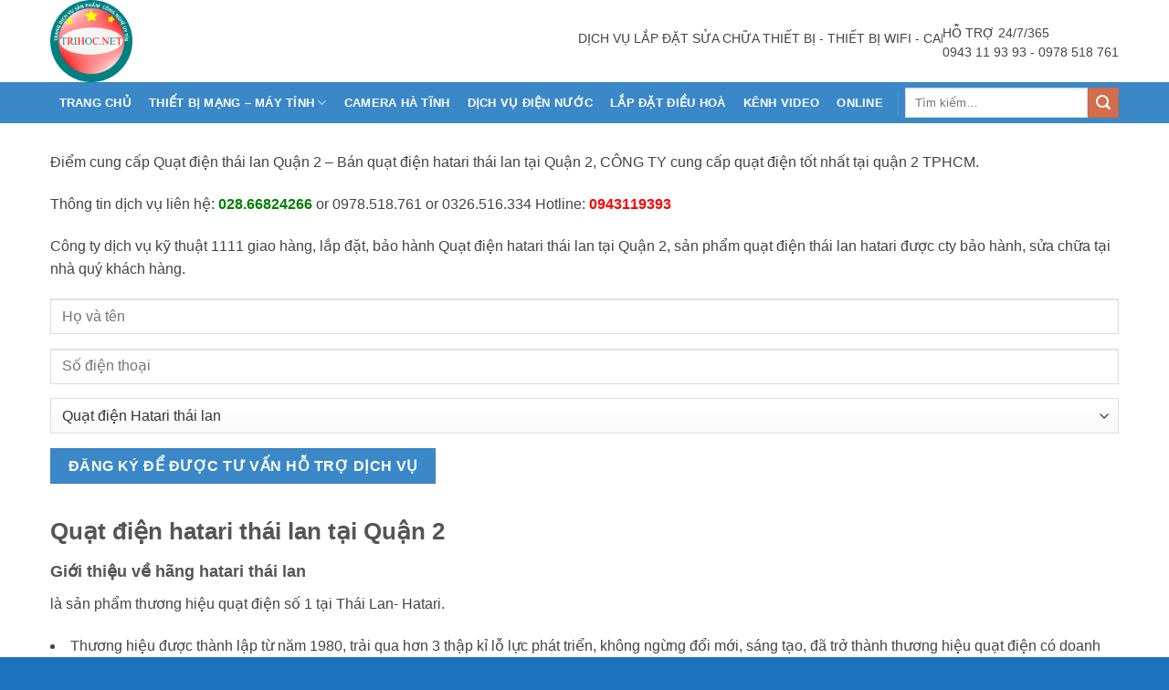

--- FILE ---
content_type: text/html; charset=UTF-8
request_url: https://trihoc.net/quat-dien-thai-lan-quan-2/
body_size: 20283
content:
<!DOCTYPE html>
<html lang="vi" class="loading-site no-js">
<head>
	<meta charset="UTF-8" />
	<link rel="profile" href="http://gmpg.org/xfn/11" />
	<link rel="pingback" href="https://trihoc.net/xmlrpc.php" />

	<script>(function(html){html.className = html.className.replace(/\bno-js\b/,'js')})(document.documentElement);</script>
<meta name='robots' content='index, follow, max-image-preview:large, max-snippet:-1, max-video-preview:-1' />
	<style>img:is([sizes="auto" i], [sizes^="auto," i]) { contain-intrinsic-size: 3000px 1500px }</style>
	<meta name="viewport" content="width=device-width, initial-scale=1" />
	<!-- This site is optimized with the Yoast SEO plugin v23.8 - https://yoast.com/wordpress/plugins/seo/ -->
	<title>Quạt điện thái lan Quận 2 - Bán quạt điện hatari thái lan tại Quận 2</title>
	<meta name="description" content="Bán Quạt điện thái lan Quận 2 - Bán quạt điện hatari thái lan tại Quận 2, CÔNG TY cung cấp quạt điện tốt nhất tại quận 2 tphcm" />
	<link rel="canonical" href="https://trihoc.net/quat-dien-thai-lan-quan-2/" />
	<meta property="og:locale" content="vi_VN" />
	<meta property="og:type" content="article" />
	<meta property="og:title" content="Quạt điện thái lan Quận 2 - Bán quạt điện hatari thái lan tại Quận 2" />
	<meta property="og:description" content="Bán Quạt điện thái lan Quận 2 - Bán quạt điện hatari thái lan tại Quận 2, CÔNG TY cung cấp quạt điện tốt nhất tại quận 2 tphcm" />
	<meta property="og:url" content="https://trihoc.net/quat-dien-thai-lan-quan-2/" />
	<meta property="og:site_name" content="Dịch vụ uy tín số 1 - Hotline 0943119393" />
	<meta property="article:publisher" content="https://www.facebook.com/c%c3%b4ng-ty-tnhh-th%c6%b0%c6%a1ng-mai-d%e1%bb%8bch-v%e1%bb%a5-k%e1%bb%b9-thu%e1%ba%adt-1111-117860448886870/?timeline_context_item_type=intro_card_work&amp;amp%3bamp%3btimeline_context_item_source=100010496717660&amp;amp%3bamp%3bfref=tag" />
	<meta property="article:modified_time" content="2020-06-12T09:27:02+00:00" />
	<meta property="og:image" content="https://trihoc.net/wp-content/uploads/2020/06/hatari-hf-p18r1-xanh.jpg" />
	<meta name="twitter:card" content="summary_large_image" />
	<meta name="twitter:label1" content="Ước tính thời gian đọc" />
	<meta name="twitter:data1" content="17 phút" />
	<script type="application/ld+json" class="yoast-schema-graph">{"@context":"https://schema.org","@graph":[{"@type":"WebPage","@id":"https://trihoc.net/quat-dien-thai-lan-quan-2/","url":"https://trihoc.net/quat-dien-thai-lan-quan-2/","name":"Quạt điện thái lan Quận 2 - Bán quạt điện hatari thái lan tại Quận 2","isPartOf":{"@id":"https://trihoc.net/#website"},"primaryImageOfPage":{"@id":"https://trihoc.net/quat-dien-thai-lan-quan-2/#primaryimage"},"image":{"@id":"https://trihoc.net/quat-dien-thai-lan-quan-2/#primaryimage"},"thumbnailUrl":"https://trihoc.net/wp-content/uploads/2020/06/hatari-hf-p18r1-xanh.jpg","datePublished":"2020-06-12T09:20:14+00:00","dateModified":"2020-06-12T09:27:02+00:00","description":"Bán Quạt điện thái lan Quận 2 - Bán quạt điện hatari thái lan tại Quận 2, CÔNG TY cung cấp quạt điện tốt nhất tại quận 2 tphcm","breadcrumb":{"@id":"https://trihoc.net/quat-dien-thai-lan-quan-2/#breadcrumb"},"inLanguage":"vi","potentialAction":[{"@type":"ReadAction","target":["https://trihoc.net/quat-dien-thai-lan-quan-2/"]}]},{"@type":"ImageObject","inLanguage":"vi","@id":"https://trihoc.net/quat-dien-thai-lan-quan-2/#primaryimage","url":"https://trihoc.net/wp-content/uploads/2020/06/hatari-hf-p18r1-xanh.jpg","contentUrl":"https://trihoc.net/wp-content/uploads/2020/06/hatari-hf-p18r1-xanh.jpg","width":400,"height":400},{"@type":"BreadcrumbList","@id":"https://trihoc.net/quat-dien-thai-lan-quan-2/#breadcrumb","itemListElement":[{"@type":"ListItem","position":1,"name":"Trang chủ","item":"https://trihoc.net/"},{"@type":"ListItem","position":2,"name":"Quạt điện thái lan Quận 2"}]},{"@type":"WebSite","@id":"https://trihoc.net/#website","url":"https://trihoc.net/","name":"Lắp đặt truyền hình","description":"Sản phẩm uy tín chất lương","publisher":{"@id":"https://trihoc.net/#organization"},"potentialAction":[{"@type":"SearchAction","target":{"@type":"EntryPoint","urlTemplate":"https://trihoc.net/?s={search_term_string}"},"query-input":{"@type":"PropertyValueSpecification","valueRequired":true,"valueName":"search_term_string"}}],"inLanguage":"vi"},{"@type":"Organization","@id":"https://trihoc.net/#organization","name":"công ty tnhh thương mại dịch vụ kỹ thuật 1111","url":"https://trihoc.net/","logo":{"@type":"ImageObject","inLanguage":"vi","@id":"https://trihoc.net/#/schema/logo/image/","url":"","contentUrl":"","caption":"công ty tnhh thương mại dịch vụ kỹ thuật 1111"},"image":{"@id":"https://trihoc.net/#/schema/logo/image/"},"sameAs":["https://www.facebook.com/công-ty-tnhh-thương-mai-dịch-vụ-kỹ-thuật-1111-117860448886870/?timeline_context_item_type=intro_card_work&amp;amp;timeline_context_item_source=100010496717660&amp;amp;fref=tag","https://www.youtube.com/channel/UCkGl5GlZo3zkx4_j20Cvsow"]}]}</script>
	<!-- / Yoast SEO plugin. -->


<link rel='prefetch' href='https://trihoc.net/wp-content/themes/flatsome/assets/js/flatsome.js?ver=be4456ec53c49e21f6f3' />
<link rel='prefetch' href='https://trihoc.net/wp-content/themes/flatsome/assets/js/chunk.slider.js?ver=3.18.3' />
<link rel='prefetch' href='https://trihoc.net/wp-content/themes/flatsome/assets/js/chunk.popups.js?ver=3.18.3' />
<link rel='prefetch' href='https://trihoc.net/wp-content/themes/flatsome/assets/js/chunk.tooltips.js?ver=3.18.3' />
<link rel='prefetch' href='https://trihoc.net/wp-content/themes/flatsome/assets/js/woocommerce.js?ver=49415fe6a9266f32f1f2' />
<link rel="alternate" type="application/rss+xml" title="Dòng thông tin Dịch vụ uy tín số 1 - Hotline 0943119393 &raquo;" href="https://trihoc.net/feed/" />
<link rel="alternate" type="application/rss+xml" title="Dịch vụ uy tín số 1 - Hotline 0943119393 &raquo; Dòng bình luận" href="https://trihoc.net/comments/feed/" />
<script type="text/javascript">
/* <![CDATA[ */
window._wpemojiSettings = {"baseUrl":"https:\/\/s.w.org\/images\/core\/emoji\/15.0.3\/72x72\/","ext":".png","svgUrl":"https:\/\/s.w.org\/images\/core\/emoji\/15.0.3\/svg\/","svgExt":".svg","source":{"concatemoji":"https:\/\/trihoc.net\/wp-includes\/js\/wp-emoji-release.min.js?ver=6.7.4"}};
/*! This file is auto-generated */
!function(i,n){var o,s,e;function c(e){try{var t={supportTests:e,timestamp:(new Date).valueOf()};sessionStorage.setItem(o,JSON.stringify(t))}catch(e){}}function p(e,t,n){e.clearRect(0,0,e.canvas.width,e.canvas.height),e.fillText(t,0,0);var t=new Uint32Array(e.getImageData(0,0,e.canvas.width,e.canvas.height).data),r=(e.clearRect(0,0,e.canvas.width,e.canvas.height),e.fillText(n,0,0),new Uint32Array(e.getImageData(0,0,e.canvas.width,e.canvas.height).data));return t.every(function(e,t){return e===r[t]})}function u(e,t,n){switch(t){case"flag":return n(e,"\ud83c\udff3\ufe0f\u200d\u26a7\ufe0f","\ud83c\udff3\ufe0f\u200b\u26a7\ufe0f")?!1:!n(e,"\ud83c\uddfa\ud83c\uddf3","\ud83c\uddfa\u200b\ud83c\uddf3")&&!n(e,"\ud83c\udff4\udb40\udc67\udb40\udc62\udb40\udc65\udb40\udc6e\udb40\udc67\udb40\udc7f","\ud83c\udff4\u200b\udb40\udc67\u200b\udb40\udc62\u200b\udb40\udc65\u200b\udb40\udc6e\u200b\udb40\udc67\u200b\udb40\udc7f");case"emoji":return!n(e,"\ud83d\udc26\u200d\u2b1b","\ud83d\udc26\u200b\u2b1b")}return!1}function f(e,t,n){var r="undefined"!=typeof WorkerGlobalScope&&self instanceof WorkerGlobalScope?new OffscreenCanvas(300,150):i.createElement("canvas"),a=r.getContext("2d",{willReadFrequently:!0}),o=(a.textBaseline="top",a.font="600 32px Arial",{});return e.forEach(function(e){o[e]=t(a,e,n)}),o}function t(e){var t=i.createElement("script");t.src=e,t.defer=!0,i.head.appendChild(t)}"undefined"!=typeof Promise&&(o="wpEmojiSettingsSupports",s=["flag","emoji"],n.supports={everything:!0,everythingExceptFlag:!0},e=new Promise(function(e){i.addEventListener("DOMContentLoaded",e,{once:!0})}),new Promise(function(t){var n=function(){try{var e=JSON.parse(sessionStorage.getItem(o));if("object"==typeof e&&"number"==typeof e.timestamp&&(new Date).valueOf()<e.timestamp+604800&&"object"==typeof e.supportTests)return e.supportTests}catch(e){}return null}();if(!n){if("undefined"!=typeof Worker&&"undefined"!=typeof OffscreenCanvas&&"undefined"!=typeof URL&&URL.createObjectURL&&"undefined"!=typeof Blob)try{var e="postMessage("+f.toString()+"("+[JSON.stringify(s),u.toString(),p.toString()].join(",")+"));",r=new Blob([e],{type:"text/javascript"}),a=new Worker(URL.createObjectURL(r),{name:"wpTestEmojiSupports"});return void(a.onmessage=function(e){c(n=e.data),a.terminate(),t(n)})}catch(e){}c(n=f(s,u,p))}t(n)}).then(function(e){for(var t in e)n.supports[t]=e[t],n.supports.everything=n.supports.everything&&n.supports[t],"flag"!==t&&(n.supports.everythingExceptFlag=n.supports.everythingExceptFlag&&n.supports[t]);n.supports.everythingExceptFlag=n.supports.everythingExceptFlag&&!n.supports.flag,n.DOMReady=!1,n.readyCallback=function(){n.DOMReady=!0}}).then(function(){return e}).then(function(){var e;n.supports.everything||(n.readyCallback(),(e=n.source||{}).concatemoji?t(e.concatemoji):e.wpemoji&&e.twemoji&&(t(e.twemoji),t(e.wpemoji)))}))}((window,document),window._wpemojiSettings);
/* ]]> */
</script>
<style id='wp-emoji-styles-inline-css' type='text/css'>

	img.wp-smiley, img.emoji {
		display: inline !important;
		border: none !important;
		box-shadow: none !important;
		height: 1em !important;
		width: 1em !important;
		margin: 0 0.07em !important;
		vertical-align: -0.1em !important;
		background: none !important;
		padding: 0 !important;
	}
</style>
<style id='wp-block-library-inline-css' type='text/css'>
:root{--wp-admin-theme-color:#007cba;--wp-admin-theme-color--rgb:0,124,186;--wp-admin-theme-color-darker-10:#006ba1;--wp-admin-theme-color-darker-10--rgb:0,107,161;--wp-admin-theme-color-darker-20:#005a87;--wp-admin-theme-color-darker-20--rgb:0,90,135;--wp-admin-border-width-focus:2px;--wp-block-synced-color:#7a00df;--wp-block-synced-color--rgb:122,0,223;--wp-bound-block-color:var(--wp-block-synced-color)}@media (min-resolution:192dpi){:root{--wp-admin-border-width-focus:1.5px}}.wp-element-button{cursor:pointer}:root{--wp--preset--font-size--normal:16px;--wp--preset--font-size--huge:42px}:root .has-very-light-gray-background-color{background-color:#eee}:root .has-very-dark-gray-background-color{background-color:#313131}:root .has-very-light-gray-color{color:#eee}:root .has-very-dark-gray-color{color:#313131}:root .has-vivid-green-cyan-to-vivid-cyan-blue-gradient-background{background:linear-gradient(135deg,#00d084,#0693e3)}:root .has-purple-crush-gradient-background{background:linear-gradient(135deg,#34e2e4,#4721fb 50%,#ab1dfe)}:root .has-hazy-dawn-gradient-background{background:linear-gradient(135deg,#faaca8,#dad0ec)}:root .has-subdued-olive-gradient-background{background:linear-gradient(135deg,#fafae1,#67a671)}:root .has-atomic-cream-gradient-background{background:linear-gradient(135deg,#fdd79a,#004a59)}:root .has-nightshade-gradient-background{background:linear-gradient(135deg,#330968,#31cdcf)}:root .has-midnight-gradient-background{background:linear-gradient(135deg,#020381,#2874fc)}.has-regular-font-size{font-size:1em}.has-larger-font-size{font-size:2.625em}.has-normal-font-size{font-size:var(--wp--preset--font-size--normal)}.has-huge-font-size{font-size:var(--wp--preset--font-size--huge)}.has-text-align-center{text-align:center}.has-text-align-left{text-align:left}.has-text-align-right{text-align:right}#end-resizable-editor-section{display:none}.aligncenter{clear:both}.items-justified-left{justify-content:flex-start}.items-justified-center{justify-content:center}.items-justified-right{justify-content:flex-end}.items-justified-space-between{justify-content:space-between}.screen-reader-text{border:0;clip:rect(1px,1px,1px,1px);clip-path:inset(50%);height:1px;margin:-1px;overflow:hidden;padding:0;position:absolute;width:1px;word-wrap:normal!important}.screen-reader-text:focus{background-color:#ddd;clip:auto!important;clip-path:none;color:#444;display:block;font-size:1em;height:auto;left:5px;line-height:normal;padding:15px 23px 14px;text-decoration:none;top:5px;width:auto;z-index:100000}html :where(.has-border-color){border-style:solid}html :where([style*=border-top-color]){border-top-style:solid}html :where([style*=border-right-color]){border-right-style:solid}html :where([style*=border-bottom-color]){border-bottom-style:solid}html :where([style*=border-left-color]){border-left-style:solid}html :where([style*=border-width]){border-style:solid}html :where([style*=border-top-width]){border-top-style:solid}html :where([style*=border-right-width]){border-right-style:solid}html :where([style*=border-bottom-width]){border-bottom-style:solid}html :where([style*=border-left-width]){border-left-style:solid}html :where(img[class*=wp-image-]){height:auto;max-width:100%}:where(figure){margin:0 0 1em}html :where(.is-position-sticky){--wp-admin--admin-bar--position-offset:var(--wp-admin--admin-bar--height,0px)}@media screen and (max-width:600px){html :where(.is-position-sticky){--wp-admin--admin-bar--position-offset:0px}}
</style>
<link rel='stylesheet' id='contact-form-7-css' href='https://trihoc.net/wp-content/plugins/contact-form-7/includes/css/styles.css?ver=6.0' type='text/css' media='all' />
<style id='woocommerce-inline-inline-css' type='text/css'>
.woocommerce form .form-row .required { visibility: visible; }
</style>
<link rel='stylesheet' id='msl-main-css' href='https://trihoc.net/wp-content/plugins/master-slider/public/assets/css/masterslider.main.css?ver=3.10.0' type='text/css' media='all' />
<link rel='stylesheet' id='msl-custom-css' href='https://trihoc.net/wp-content/uploads/master-slider/custom.css?ver=1.2' type='text/css' media='all' />
<link rel='stylesheet' id='flatsome-main-css' href='https://trihoc.net/wp-content/themes/flatsome/assets/css/flatsome.css?ver=3.18.3' type='text/css' media='all' />
<style id='flatsome-main-inline-css' type='text/css'>
@font-face {
				font-family: "fl-icons";
				font-display: block;
				src: url(https://trihoc.net/wp-content/themes/flatsome/assets/css/icons/fl-icons.eot?v=3.18.3);
				src:
					url(https://trihoc.net/wp-content/themes/flatsome/assets/css/icons/fl-icons.eot#iefix?v=3.18.3) format("embedded-opentype"),
					url(https://trihoc.net/wp-content/themes/flatsome/assets/css/icons/fl-icons.woff2?v=3.18.3) format("woff2"),
					url(https://trihoc.net/wp-content/themes/flatsome/assets/css/icons/fl-icons.ttf?v=3.18.3) format("truetype"),
					url(https://trihoc.net/wp-content/themes/flatsome/assets/css/icons/fl-icons.woff?v=3.18.3) format("woff"),
					url(https://trihoc.net/wp-content/themes/flatsome/assets/css/icons/fl-icons.svg?v=3.18.3#fl-icons) format("svg");
			}
</style>
<link rel='stylesheet' id='flatsome-shop-css' href='https://trihoc.net/wp-content/themes/flatsome/assets/css/flatsome-shop.css?ver=3.18.3' type='text/css' media='all' />
<link rel='stylesheet' id='flatsome-style-css' href='https://trihoc.net/wp-content/themes/tv/style.css?ver=3.0' type='text/css' media='all' />
<link rel='stylesheet' id='call-now-button-modern-style-css' href='https://trihoc.net/wp-content/plugins/call-now-button/resources/style/modern.css?ver=1.4.13' type='text/css' media='all' />
<script type="text/javascript" src="https://trihoc.net/wp-includes/js/jquery/jquery.min.js?ver=3.7.1" id="jquery-core-js"></script>
<script type="text/javascript" src="https://trihoc.net/wp-includes/js/jquery/jquery-migrate.min.js?ver=3.4.1" id="jquery-migrate-js"></script>
<script type="text/javascript" src="https://trihoc.net/wp-content/plugins/woocommerce/assets/js/jquery-blockui/jquery.blockUI.min.js?ver=2.7.0-wc.9.4.4" id="jquery-blockui-js" data-wp-strategy="defer"></script>
<script type="text/javascript" id="wc-add-to-cart-js-extra">
/* <![CDATA[ */
var wc_add_to_cart_params = {"ajax_url":"\/wp-admin\/admin-ajax.php","wc_ajax_url":"\/?wc-ajax=%%endpoint%%","i18n_view_cart":"Xem gi\u1ecf h\u00e0ng","cart_url":"https:\/\/trihoc.net\/gio-hang\/","is_cart":"","cart_redirect_after_add":"yes"};
/* ]]> */
</script>
<script type="text/javascript" src="https://trihoc.net/wp-content/plugins/woocommerce/assets/js/frontend/add-to-cart.min.js?ver=9.4.4" id="wc-add-to-cart-js" defer="defer" data-wp-strategy="defer"></script>
<script type="text/javascript" src="https://trihoc.net/wp-content/plugins/woocommerce/assets/js/js-cookie/js.cookie.min.js?ver=2.1.4-wc.9.4.4" id="js-cookie-js" data-wp-strategy="defer"></script>
<link rel="https://api.w.org/" href="https://trihoc.net/wp-json/" /><link rel="alternate" title="JSON" type="application/json" href="https://trihoc.net/wp-json/wp/v2/pages/4633" /><link rel="EditURI" type="application/rsd+xml" title="RSD" href="https://trihoc.net/xmlrpc.php?rsd" />
<meta name="generator" content="WordPress 6.7.4" />
<meta name="generator" content="WooCommerce 9.4.4" />
<link rel='shortlink' href='https://trihoc.net/?p=4633' />
<link rel="alternate" title="oNhúng (JSON)" type="application/json+oembed" href="https://trihoc.net/wp-json/oembed/1.0/embed?url=https%3A%2F%2Ftrihoc.net%2Fquat-dien-thai-lan-quan-2%2F" />
<link rel="alternate" title="oNhúng (XML)" type="text/xml+oembed" href="https://trihoc.net/wp-json/oembed/1.0/embed?url=https%3A%2F%2Ftrihoc.net%2Fquat-dien-thai-lan-quan-2%2F&#038;format=xml" />
<script>var ms_grabbing_curosr = 'https://trihoc.net/wp-content/plugins/master-slider/public/assets/css/common/grabbing.cur', ms_grab_curosr = 'https://trihoc.net/wp-content/plugins/master-slider/public/assets/css/common/grab.cur';</script>
<meta name="generator" content="MasterSlider 3.10.0 - Responsive Touch Image Slider | avt.li/msf" />
<script async src="https://pagead2.googlesyndication.com/pagead/js/adsbygoogle.js?client=ca-pub-7693726127061452" crossorigin="anonymous"></script>
<meta name="google-site-verification" content="NdOj0E_WeSN87xtE8peg8GDDB-IBoXbM7ebj7Nuy4KY" /><style>.bg{opacity: 0; transition: opacity 1s; -webkit-transition: opacity 1s;} .bg-loaded{opacity: 1;}</style>	<noscript><style>.woocommerce-product-gallery{ opacity: 1 !important; }</style></noscript>
	<style class='wp-fonts-local' type='text/css'>
@font-face{font-family:Inter;font-style:normal;font-weight:300 900;font-display:fallback;src:url('https://trihoc.net/wp-content/plugins/woocommerce/assets/fonts/Inter-VariableFont_slnt,wght.woff2') format('woff2');font-stretch:normal;}
@font-face{font-family:Cardo;font-style:normal;font-weight:400;font-display:fallback;src:url('https://trihoc.net/wp-content/plugins/woocommerce/assets/fonts/cardo_normal_400.woff2') format('woff2');}
</style>
<link rel="icon" href="https://trihoc.net/wp-content/uploads/2023/05/cropped-LOGOTH-32x32.png" sizes="32x32" />
<link rel="icon" href="https://trihoc.net/wp-content/uploads/2023/05/cropped-LOGOTH-192x192.png" sizes="192x192" />
<link rel="apple-touch-icon" href="https://trihoc.net/wp-content/uploads/2023/05/cropped-LOGOTH-180x180.png" />
<meta name="msapplication-TileImage" content="https://trihoc.net/wp-content/uploads/2023/05/cropped-LOGOTH-270x270.png" />
<style id="custom-css" type="text/css">:root {--primary-color: #3b88c8;--fs-color-primary: #3b88c8;--fs-color-secondary: #d26e4b;--fs-color-success: #7a9c59;--fs-color-alert: #b20000;--fs-experimental-link-color: #334862;--fs-experimental-link-color-hover: #111;}.tooltipster-base {--tooltip-color: #fff;--tooltip-bg-color: #000;}.off-canvas-right .mfp-content, .off-canvas-left .mfp-content {--drawer-width: 300px;}.off-canvas .mfp-content.off-canvas-cart {--drawer-width: 360px;}.container-width, .full-width .ubermenu-nav, .container, .row{max-width: 1200px}.row.row-collapse{max-width: 1170px}.row.row-small{max-width: 1192.5px}.row.row-large{max-width: 1230px}.header-main{height: 90px}#logo img{max-height: 90px}#logo{width:138px;}#logo a{max-width:900px;}.header-bottom{min-height: 45px}.header-top{min-height: 30px}.transparent .header-main{height: 90px}.transparent #logo img{max-height: 90px}.has-transparent + .page-title:first-of-type,.has-transparent + #main > .page-title,.has-transparent + #main > div > .page-title,.has-transparent + #main .page-header-wrapper:first-of-type .page-title{padding-top: 140px;}.header.show-on-scroll,.stuck .header-main{height:70px!important}.stuck #logo img{max-height: 70px!important}.search-form{ width: 94%;}.header-bg-color {background-color: rgba(255,255,255,0.9)}.header-bottom {background-color: #3b88c8}.stuck .header-main .nav > li > a{line-height: 50px }.header-bottom-nav > li > a{line-height: 45px }@media (max-width: 549px) {.header-main{height: 124px}#logo img{max-height: 124px}}body{color: #444444}.header:not(.transparent) .header-bottom-nav.nav > li > a{color: #ffffff;}.has-equal-box-heights .box-image {padding-top: 100%;}@media screen and (min-width: 550px){.products .box-vertical .box-image{min-width: 300px!important;width: 300px!important;}}.absolute-footer, html{background-color: #1e73be}.nav-vertical-fly-out > li + li {border-top-width: 1px; border-top-style: solid;}.label-new.menu-item > a:after{content:"Mới";}.label-hot.menu-item > a:after{content:"Thịnh hành";}.label-sale.menu-item > a:after{content:"Giảm giá";}.label-popular.menu-item > a:after{content:"Phổ biến";}</style><style id="kirki-inline-styles"></style></head>

<body class="page-template-default page page-id-4633 theme-flatsome _masterslider _ms_version_3.10.0 woocommerce-no-js lightbox nav-dropdown-has-arrow nav-dropdown-has-shadow nav-dropdown-has-border">


<a class="skip-link screen-reader-text" href="#main">Chuyển đến nội dung</a>

<div id="wrapper">

	
	<header id="header" class="header has-sticky sticky-jump">
		<div class="header-wrapper">
			<div id="masthead" class="header-main hide-for-sticky">
      <div class="header-inner flex-row container logo-left medium-logo-center" role="navigation">

          <!-- Logo -->
          <div id="logo" class="flex-col logo">
            
<!-- Header logo -->
<a href="https://trihoc.net/" title="Dịch vụ uy tín số 1 &#8211; Hotline 0943119393 - Sản phẩm uy tín chất lương" rel="home">
		<img width="1000" height="1000" src="https://trihoc.net/wp-content/uploads/2023/05/LOGOTH-8.png" class="header_logo header-logo" alt="Dịch vụ uy tín số 1 &#8211; Hotline 0943119393"/><img  width="1000" height="1000" src="https://trihoc.net/wp-content/uploads/2023/05/LOGOTH-8.png" class="header-logo-dark" alt="Dịch vụ uy tín số 1 &#8211; Hotline 0943119393"/></a>
          </div>

          <!-- Mobile Left Elements -->
          <div class="flex-col show-for-medium flex-left">
            <ul class="mobile-nav nav nav-left ">
              <li class="nav-icon has-icon">
  		<a href="#" data-open="#main-menu" data-pos="left" data-bg="main-menu-overlay" data-color="" class="is-small" aria-label="Menu" aria-controls="main-menu" aria-expanded="false">

		  <i class="icon-menu" ></i>
		  		</a>
	</li>
            </ul>
          </div>

          <!-- Left Elements -->
          <div class="flex-col hide-for-medium flex-left
            flex-grow">
            <ul class="header-nav header-nav-main nav nav-left  nav-uppercase" >
              <li class="html custom html_topbar_right"><html>
<head>
<title>DỊCH VỤ TẠI HÀ TĨNH</title>
</head>
<body>
<marquee>DỊCH VỤ LẮP ĐẶT SỬA CHỮA THIẾT BỊ  - THIẾT BỊ WIFI - CAMERA - MÁY TÍNH - MÁY LẠNH ĐIỀU HOÀ - THI CÔNG ĐIỆN NƯỚC DÂN DỤNG - TẠI HÀ TĨNH</marquee>
</body>
</html></li>            </ul>
          </div>

          <!-- Right Elements -->
          <div class="flex-col hide-for-medium flex-right">
            <ul class="header-nav header-nav-main nav nav-right  nav-uppercase">
              <li class="html custom html_topbar_left"><div class="hotline-top">
                          <img src="https://nhanhoa.com/templates/images/icon/hotline.gif" alt="">
                            <figure>
                              <p>HỖ TRỢ 24/7/365</p><span>0943 11 93 93 </span><span>- 0978 518 761</span>
                            </figure>
                        </div></li>            </ul>
          </div>

          <!-- Mobile Right Elements -->
          <div class="flex-col show-for-medium flex-right">
            <ul class="mobile-nav nav nav-right ">
                          </ul>
          </div>

      </div>

            <div class="container"><div class="top-divider full-width"></div></div>
      </div>
<div id="wide-nav" class="header-bottom wide-nav nav-dark hide-for-medium">
    <div class="flex-row container">

                        <div class="flex-col hide-for-medium flex-left">
                <ul class="nav header-nav header-bottom-nav nav-left  nav-box nav-uppercase">
                    <li id="menu-item-36" class="menu-item menu-item-type-post_type menu-item-object-page menu-item-home menu-item-privacy-policy menu-item-36 menu-item-design-default"><a href="https://trihoc.net/" class="nav-top-link">Trang chủ</a></li>
<li id="menu-item-7227" class="menu-item menu-item-type-post_type menu-item-object-page menu-item-has-children menu-item-7227 menu-item-design-default has-dropdown"><a href="https://trihoc.net/thiet-bi-mang-may-tinh/" class="nav-top-link" aria-expanded="false" aria-haspopup="menu">THIẾT BỊ MẠNG &#8211; MÁY TÍNH<i class="icon-angle-down" ></i></a>
<ul class="sub-menu nav-dropdown nav-dropdown-default">
	<li id="menu-item-6504" class="menu-item menu-item-type-post_type menu-item-object-page menu-item-has-children menu-item-6504 nav-dropdown-col"><a href="https://trihoc.net/may-tinh-ban/">MÁY TÍNH BÀN</a>
	<ul class="sub-menu nav-column nav-dropdown-default">
		<li id="menu-item-6507" class="menu-item menu-item-type-post_type menu-item-object-page menu-item-6507"><a href="https://trihoc.net/bo-may-tinh-hp/">Bộ máy tính HP</a></li>
		<li id="menu-item-6506" class="menu-item menu-item-type-post_type menu-item-object-page menu-item-6506"><a href="https://trihoc.net/bo-may-tinh-dell/">Bộ máy tính Dell</a></li>
	</ul>
</li>
	<li id="menu-item-6505" class="menu-item menu-item-type-post_type menu-item-object-page menu-item-has-children menu-item-6505 nav-dropdown-col"><a href="https://trihoc.net/laptop/">LAPTOP</a>
	<ul class="sub-menu nav-column nav-dropdown-default">
		<li id="menu-item-6508" class="menu-item menu-item-type-post_type menu-item-object-page menu-item-6508"><a href="https://trihoc.net/laptop-dell/">Laptop Dell</a></li>
		<li id="menu-item-6509" class="menu-item menu-item-type-post_type menu-item-object-page menu-item-6509"><a href="https://trihoc.net/laptop-compas/">Laptop Compas</a></li>
		<li id="menu-item-6510" class="menu-item menu-item-type-post_type menu-item-object-page menu-item-6510"><a href="https://trihoc.net/laptop-acer/">Laptop Acer</a></li>
	</ul>
</li>
	<li id="menu-item-6531" class="menu-item menu-item-type-post_type menu-item-object-page menu-item-6531"><a href="https://trihoc.net/router-wifi/">Router wifi</a></li>
	<li id="menu-item-6532" class="menu-item menu-item-type-post_type menu-item-object-page menu-item-6532"><a href="https://trihoc.net/bo-kich-song-wifi/">Bộ kích sóng wifi</a></li>
</ul>
</li>
<li id="menu-item-7240" class="menu-item menu-item-type-custom menu-item-object-custom menu-item-7240 menu-item-design-default"><a href="https://trihoc.net/lap-dat-camera-tai-ha-tinh/" class="nav-top-link">CAMERA HÀ TĨNH</a></li>
<li id="menu-item-7252" class="menu-item menu-item-type-custom menu-item-object-custom menu-item-7252 menu-item-design-default"><a href="https://trihoc.net/thi-cong-sua-dien-nuoc-ha-tinh/" class="nav-top-link">DỊCH VỤ ĐIỆN NƯỚC</a></li>
<li id="menu-item-7493" class="menu-item menu-item-type-custom menu-item-object-custom menu-item-7493 menu-item-design-default"><a href="https://trihoc.net/lap-dieu-hoa-tai-ha-tinh/" class="nav-top-link">LẮP ĐẶT ĐIỀU HOÀ</a></li>
<li id="menu-item-6518" class="menu-item menu-item-type-custom menu-item-object-custom menu-item-6518 menu-item-design-default"><a href="https://trihoc.net/kenh-video/" class="nav-top-link">KÊNH VIDEO</a></li>
<li id="menu-item-7258" class="menu-item menu-item-type-custom menu-item-object-custom menu-item-7258 menu-item-design-default"><a href="https://trihoc.net/online/" class="nav-top-link">Online</a></li>
                </ul>
            </div>
            
            
                        <div class="flex-col hide-for-medium flex-right flex-grow">
              <ul class="nav header-nav header-bottom-nav nav-right  nav-box nav-uppercase">
                   <li class="header-divider"></li><li class="header-search-form search-form html relative has-icon">
	<div class="header-search-form-wrapper">
		<div class="searchform-wrapper ux-search-box relative is-normal"><form role="search" method="get" class="searchform" action="https://trihoc.net/">
	<div class="flex-row relative">
						<div class="flex-col flex-grow">
			<label class="screen-reader-text" for="woocommerce-product-search-field-0">Tìm kiếm:</label>
			<input type="search" id="woocommerce-product-search-field-0" class="search-field mb-0" placeholder="Tìm kiếm&hellip;" value="" name="s" />
			<input type="hidden" name="post_type" value="product" />
					</div>
		<div class="flex-col">
			<button type="submit" value="Tìm kiếm" class="ux-search-submit submit-button secondary button  icon mb-0" aria-label="Nộp">
				<i class="icon-search" ></i>			</button>
		</div>
	</div>
	<div class="live-search-results text-left z-top"></div>
</form>
</div>	</div>
</li>
              </ul>
            </div>
            
            
    </div>
</div>

<div class="header-bg-container fill"><div class="header-bg-image fill"></div><div class="header-bg-color fill"></div></div>		</div>
	</header>

	
	<main id="main" class="">
<div id="content" class="content-area page-wrapper" role="main">
	<div class="row row-main">
		<div class="large-12 col">
			<div class="col-inner">

				
									
						<p>Điểm cung cấp Quạt điện thái lan Quận 2 &#8211; Bán quạt điện hatari thái lan tại Quận 2, CÔNG TY cung cấp quạt điện tốt nhất tại quận 2 TPHCM.</p>
<p> Thông tin dịch vụ liên hệ: <b style="color:green">028.66824266</b> or 0978.518.761 or 0326.516.334 Hotline: <b style="color:red">0943119393</b></p>
<p>Công ty dịch vụ kỹ thuật 1111 giao hàng, lắp đặt, bảo hành Quạt điện hatari thái lan tại Quận 2, sản phẩm quạt điện thái lan hatari được cty bảo hành, sửa chữa tại nhà quý khách hàng.</p>

<div class="wpcf7 no-js" id="wpcf7-f4643-p4633-o1" lang="vi" dir="ltr" data-wpcf7-id="4643">
<div class="screen-reader-response"><p role="status" aria-live="polite" aria-atomic="true"></p> <ul></ul></div>
<form action="/quat-dien-thai-lan-quan-2/#wpcf7-f4643-p4633-o1" method="post" class="wpcf7-form init" aria-label="Form liên hệ" novalidate="novalidate" data-status="init">
<div style="display: none;">
<input type="hidden" name="_wpcf7" value="4643" />
<input type="hidden" name="_wpcf7_version" value="6.0" />
<input type="hidden" name="_wpcf7_locale" value="vi" />
<input type="hidden" name="_wpcf7_unit_tag" value="wpcf7-f4643-p4633-o1" />
<input type="hidden" name="_wpcf7_container_post" value="4633" />
<input type="hidden" name="_wpcf7_posted_data_hash" value="" />
</div>
<p><span class="wpcf7-form-control-wrap" data-name="fullname"><input size="40" maxlength="400" class="wpcf7-form-control wpcf7-text wpcf7-validates-as-required" aria-required="true" aria-invalid="false" placeholder="Họ và tên" value="" type="text" name="fullname" /></span><br />
<span class="wpcf7-form-control-wrap" data-name="phone"><input size="40" maxlength="400" class="wpcf7-form-control wpcf7-text wpcf7-validates-as-required" aria-required="true" aria-invalid="false" placeholder="Số điện thoại" value="" type="text" name="phone" /></span><br />
<span class="wpcf7-form-control-wrap" data-name="goi"><select class="wpcf7-form-control wpcf7-select wpcf7-validates-as-required" aria-required="true" aria-invalid="false" name="goi"><option value="Quạt điện Hatari thái lan">Quạt điện Hatari thái lan</option><option value="Tư vấn">Tư vấn</option><option value="Giao hàng Lắp đặt">Giao hàng Lắp đặt</option><option value="Bảo hành">Bảo hành</option><option value="sữa chữa">sữa chữa</option></select></span><br />
<input class="wpcf7-form-control wpcf7-submit has-spinner" type="submit" value="Đăng ký Để được tư vấn hỗ trợ dịch vụ" />
</p><div class="wpcf7-response-output" aria-hidden="true"></div>
</form>
</div>

<h2>Quạt điện hatari thái lan tại Quận 2</h2>
<h4>Giới thiệu về hãng hatari thái lan</h4>
<p>là sản phẩm thương hiệu quạt điện số 1 tại Thái Lan- Hatari.</p>
<li> Thương hiệu được thành lập từ năm 1980, trải qua hơn 3 thập kỉ lỗ lực phát triển, không ngừng đổi mới, sáng tạo, đã trở thành thương hiệu quạt điện có doanh số bán chạy nhất không chỉ tại Thái Lan mà trong cả thị trường Đông Nam Á.</li>
<li>Khi so sánh với các thương hiệu quạt truyền thống, khá quen thuộc với người tiêu dùng như KDK, Mitsubishi, Panasonic về chất lượng, quạt điện Hatari không hề thua kém, thậm chí giá thành còn tốt hơn rất nhiều.</li>
<h4 style="color:green">Ưu điểm nổi bật của sản phẩm quạt điện hatari thái lan</h4>
<li>Chất lượng tốt, độ bền cao</li>
<li>gió mạnh, làm mát nhanh</li>
<li>Hoạt động êm ái, không gây tiếng ồn, tiết kiệm điện năng</li>
<li>Thiết kế sang trọng, bền đẹp, sử dụng chất liệu cao cấp<br />
Giá thành tốt</li>
<li>Sản phẩm mẫu mã đa dạng, nhiều chủng loại, đáp ứng nhu cầu khác nhau của người tiêu dùng.</li>
<li>Chính sách bảo hành, dịch vụ hậu mãi tốt.</li>
<li><b style="color:blue">đặc biệt sản phẩm quạt điện hatari thái lan</b> do công ty 1111 cung cấp tới khách hàng tại Quận 2, được <u style="color:green">giao hàng, lắp đặt, bảo hành, sửa chữa tại nhà quý khách hàng.</u> </li>
<h2 style="color:green">BÁN CÁC DÒNG QUẠT ĐIỆN THÁI LAN HATARI TẠI QUẬN 2</h2>
<h2>Các dòng Quạt điện cây hatari thái lan </h2>
<h4>>>sản phẩm quạt điện cây hatari thái lan <b style="color:green">có điều khiển</b></h4>
<div class="row"  id="row-1687607789">

	<div id="col-643619427" class="col medium-3 small-6 large-3"  >
				<div class="col-inner" style="background-color:rgb(255, 255, 255);" >
			
			

		<div class="icon-box featured-box icon-box-center text-center"  >
				<div class="icon-box-text last-reset">
									
<h3 style="color:red">Quạt cây xanh HF P18r1</h3>
<p><img decoding="async" width="auto" height="80" src="https://trihoc.net/wp-content/uploads/2020/06/hatari-hf-p18r1-xanh.jpg" frameborder="0" allow="accelerometer; autoplay; encrypted-media; gyroscope; picture-in-picture" allowfullscreen></img></p>
<a href="https://trihoc.net/san-pham/quat-cay-dieu-khien-18-hatari-hf-p18r1//" class="button primary is-outline btn-rm-sv"  >
    <span>xem chi tiết giá</span>
  </a>

		</div>
	</div>
	
	
		</div>
					</div>

	

	<div id="col-34306406" class="col medium-3 small-6 large-3"  >
				<div class="col-inner" style="background-color:rgb(255, 255, 255);" >
			
			

		<div class="icon-box featured-box icon-box-center text-center"  >
				<div class="icon-box-text last-reset">
									
<h3 style="color:red">Quạt cây nâu HF P18r1</h3>
<p><img decoding="async" width="auto" height="80" src="https://trihoc.net/wp-content/uploads/2020/06/HATARI-HF-P18R1-nauxam.jpg" frameborder="0" allow="accelerometer; autoplay; encrypted-media; gyroscope; picture-in-picture" allowfullscreen alt="quạt điện thái lan hatari tại quận 2"></img></p>
<a href="https://trihoc.net/san-pham/quat-cay-dieu-khien-18-hatari-hf-p18r1/" class="button primary is-outline btn-rm-sv"  >
    <span>xem chi tiết giá</span>
  </a>

		</div>
	</div>
	
	
		</div>
					</div>

	

	<div id="col-1065889924" class="col medium-3 small-6 large-3"  >
				<div class="col-inner" style="background-color:rgb(255, 255, 255);" >
			
			

		<div class="icon-box featured-box icon-box-center text-center"  >
				<div class="icon-box-text last-reset">
									
<h3 style="color:red">Quạt cây xám HF P18r1</h3>
<p><img decoding="async" width="auto" height="80" src="https://trihoc.net/wp-content/uploads/2020/06/HATARI-HF-P18R1-nauhong.jpg" frameborder="0" allow="accelerometer; autoplay; encrypted-media; gyroscope; picture-in-picture" allowfullscreen alt="quạt điện thái lan tại hcm"></img></p>
<a href="https://trihoc.net/san-pham/quat-cay-dieu-khien-18-hatari-hf-p18r1/" class="button primary is-outline btn-rm-sv"  >
    <span>Xem Chi tiết giá</span>
  </a>

		</div>
	</div>
	
	
		</div>
					</div>

	

	<div id="col-297298686" class="col medium-3 small-6 large-3"  >
				<div class="col-inner" style="background-color:rgb(255, 255, 255);" >
			
			

		<div class="icon-box featured-box icon-box-center text-center"  >
				<div class="icon-box-text last-reset">
									
<h3 style="color:red">Quạt cây hồng HF P18r1</h3>
<p><img decoding="async" width="auto" height="80" src="https://trihoc.net/wp-content/uploads/2020/06/HATARI-HF-P18R1-NAU.jpg" frameborder="0" allow="accelerometer; autoplay; encrypted-media; gyroscope; picture-in-picture" allowfullscreen alt="alt="quạt điện thái lan hatari tại quận 2""></img></p>
<a href="https://trihoc.net/san-pham/quat-cay-dieu-khien-18-hatari-hf-p18r1/" class="button primary is-outline btn-rm-sv"  >
    <span>Chi tiết giá</span>
  </a>

		</div>
	</div>
	
	
		</div>
					</div>

	
</div>
<div class="row"  id="row-1212267447">

	<div id="col-618951501" class="col medium-3 small-6 large-3"  >
				<div class="col-inner" style="background-color:rgb(255, 255, 255);" >
			
			

		<div class="icon-box featured-box icon-box-center text-center"  >
				<div class="icon-box-text last-reset">
									
<h3 style="color:red">Quạt cây xanh HD P16R3</h3>
<p><img decoding="async" width="auto" height="80" src="https://trihoc.net/wp-content/uploads/2020/06/hd-p16r3-xanh.jpg" frameborder="0" allow="accelerometer; autoplay; encrypted-media; gyroscope; picture-in-picture" allowfullscreen alt="quạt điện thái lan hatari tại quận 2"></img></p>
<a href="https://trihoc.net/san-pham/quat-cay-dieu-khien-16-hatari-hd-p16r3-2/" class="button primary is-outline btn-rm-sv"  >
    <span>xem chi tiết giá</span>
  </a>

		</div>
	</div>
	
	
		</div>
					</div>

	

	<div id="col-1617520126" class="col medium-3 small-6 large-3"  >
				<div class="col-inner" style="background-color:rgb(255, 255, 255);" >
			
			

		<div class="icon-box featured-box icon-box-center text-center"  >
				<div class="icon-box-text last-reset">
									
<h3 style="color:red">Quạt cây nâu HD P16R3</h3>
<p><img decoding="async" width="auto" height="80" src="https://trihoc.net/wp-content/uploads/2020/06/hd-p16r3-nau-xam.jpg" frameborder="0" allow="accelerometer; autoplay; encrypted-media; gyroscope; picture-in-picture" allowfullscreen alt="mua quạt điện thái lan hatari tại quận 2"></img></p>
<a href="https://trihoc.net/san-pham/quat-cay-dieu-khien-16-hatari-hd-p16r3-2/" class="button primary is-outline btn-rm-sv"  >
    <span>xem chi tiết giá</span>
  </a>

		</div>
	</div>
	
	
		</div>
					</div>

	

	<div id="col-715205832" class="col medium-3 small-6 large-3"  >
				<div class="col-inner" style="background-color:rgb(255, 255, 255);" >
			
			

		<div class="icon-box featured-box icon-box-center text-center"  >
				<div class="icon-box-text last-reset">
									
<h3 style="color:red">Quạt cây vàng HD P16R3</h3>
<p><img decoding="async" width="auto" height="80" src="https://trihoc.net/wp-content/uploads/2020/06/hd-p16r3-nâu-vàng.jpg" frameborder="0" allow="accelerometer; autoplay; encrypted-media; gyroscope; picture-in-picture" allowfullscreen alt="quạt điện thái lan tại quận 2"></img></p>
<a href="https://trihoc.net/san-pham/quat-cay-dieu-khien-16-hatari-hd-p16r3-2/" class="button primary is-outline btn-rm-sv"  >
    <span>Xem Chi tiết giá</span>
  </a>

		</div>
	</div>
	
	
		</div>
					</div>

	

	<div id="col-103381871" class="col medium-3 small-6 large-3"  >
				<div class="col-inner" style="background-color:rgb(255, 255, 255);" >
			
			

		<div class="icon-box featured-box icon-box-center text-center"  >
				<div class="icon-box-text last-reset">
									
<h3 style="color:red">Quạt cây hồng HD P16R3</h3>
<p><img decoding="async" width="auto" height="80" src="https://trihoc.net/wp-content/uploads/2020/06/hd-p16r3-hồng.jpg" frameborder="0" allow="accelerometer; autoplay; encrypted-media; gyroscope; picture-in-picture" allowfullscreen alt="bán quạt điện thái lan tại quận 2"></img></p>
<a href="https://trihoc.net/san-pham/quat-cay-dieu-khien-16-hatari-hd-p16r3-2/" class="button primary is-outline btn-rm-sv"  >
    <span>Chi tiết giá</span>
  </a>

		</div>
	</div>
	
	
		</div>
					</div>

	
</div>
<h4>>>sản phẩm quạt điện cây hatari thái lan <b style="color:green">Không có điều khiển</b></h4>
<div class="row"  id="row-408820900">

	<div id="col-325653625" class="col medium-3 small-6 large-3"  >
				<div class="col-inner" style="background-color:rgb(255, 255, 255);" >
			
			

		<div class="icon-box featured-box icon-box-center text-center"  >
				<div class="icon-box-text last-reset">
									
<h3 style="color:red">Quạt cây xanh HD P16M3</h3>
<p><img decoding="async" width="auto" height="80" src="https://trihoc.net/wp-content/uploads/2020/06/hd-p16m3-xanh.jpg" frameborder="0" allow="accelerometer; autoplay; encrypted-media; gyroscope; picture-in-picture" allowfullscreen alt="bán quạt điện thái lan hatari tại quận 2"></img></p>
<a href="https://trihoc.net/san-pham/quat-cay-khong-dieu-khien-16-hatari-hd-p16m3/" class="button primary is-outline btn-rm-sv"  >
    <span>xem chi tiết giá</span>
  </a>

		</div>
	</div>
	
	
		</div>
					</div>

	

	<div id="col-596927203" class="col medium-3 small-6 large-3"  >
				<div class="col-inner" style="background-color:rgb(255, 255, 255);" >
			
			

		<div class="icon-box featured-box icon-box-center text-center"  >
				<div class="icon-box-text last-reset">
									
<h3 style="color:red">Quạt cây nâu HD P16M3</h3>
<p><img decoding="async" width="auto" height="80" src="https://trihoc.net/wp-content/uploads/2020/06/hd-p16m3-nâu.jpg" frameborder="0" allow="accelerometer; autoplay; encrypted-media; gyroscope; picture-in-picture" allowfullscreen></img></p>
<a href="https://trihoc.net/san-pham/quat-cay-khong-dieu-khien-16-hatari-hd-p16m3/" class="button primary is-outline btn-rm-sv"  >
    <span>xem chi tiết giá</span>
  </a>

		</div>
	</div>
	
	
		</div>
					</div>

	

	<div id="col-1612949204" class="col medium-3 small-6 large-3"  >
				<div class="col-inner" style="background-color:rgb(255, 255, 255);" >
			
			

		<div class="icon-box featured-box icon-box-center text-center"  >
				<div class="icon-box-text last-reset">
									
<h3 style="color:red">Quạt cây vàng HD P16M3</h3>
<p><img decoding="async" width="auto" height="80" src="https://trihoc.net/wp-content/uploads/2020/06/hd-p16m3-vàng.jpg" frameborder="0" allow="accelerometer; autoplay; encrypted-media; gyroscope; picture-in-picture" allowfullscreen alt="quạt điện thái lan tại hcm"></img></p>
<a href="https://trihoc.net/san-pham/quat-cay-khong-dieu-khien-16-hatari-hd-p16m3/" class="button primary is-outline btn-rm-sv"  >
    <span>Xem Chi tiết giá</span>
  </a>

		</div>
	</div>
	
	
		</div>
					</div>

	

	<div id="col-1070702822" class="col medium-3 small-6 large-3"  >
				<div class="col-inner" style="background-color:rgb(255, 255, 255);" >
			
			

		<div class="icon-box featured-box icon-box-center text-center"  >
				<div class="icon-box-text last-reset">
									
<h3 style="color:red">Quạt cây hồng HD P16M3</h3>
<p><img decoding="async" width="auto" height="80" src="https://trihoc.net/wp-content/uploads/2020/06/hd-p16m3-hồng.jpg" frameborder="0" allow="accelerometer; autoplay; encrypted-media; gyroscope; picture-in-picture" allowfullscreen alt="quạt điện thái lan tại hcm"></img></p>
<a href="https://trihoc.net/san-pham/quat-cay-khong-dieu-khien-16-hatari-hd-p16m3/" class="button primary is-outline btn-rm-sv"  >
    <span>Chi tiết giá</span>
  </a>

		</div>
	</div>
	
	
		</div>
					</div>

	
</div>
<h2>Sản phẩm Quạt điện lững hatari thái lan </h2>
<p>Quạt lửng có khả năng điều chỉnh chiều cao phù hợp điều kiện sử dụng, sản phẩm chính hãng, sử dụng bền bỉ, giao hàng nhanh chóng, giá tốt nhất thị trường hiện nay</p>
<h4>>>Dòng quạt điện lững hatari thái lan tại quận 2 <b style="color:green">không có điều khiển</b></h4>
<div class="row"  id="row-1328650995">

	<div id="col-1037400372" class="col medium-3 small-6 large-3"  >
				<div class="col-inner" style="background-color:rgb(255, 255, 255);" >
			
			

		<div class="icon-box featured-box icon-box-center text-center"  >
				<div class="icon-box-text last-reset">
									
<h3 style="color:red">Quạt Lững xanh HB S16M4</h3>
<p><img decoding="async" width="auto" height="80" src="https://trihoc.net/wp-content/uploads/2020/06/hb-s16m4-xanh.jpg" frameborder="0" allow="accelerometer; autoplay; encrypted-media; gyroscope; picture-in-picture" allowfullscreen></img></p>
<a href="https://trihoc.net/san-pham/hatari-hb-s16m4/" class="button primary is-outline btn-rm-sv"  >
    <span>xem chi tiết giá</span>
  </a>

		</div>
	</div>
	
	
		</div>
					</div>

	

	<div id="col-1306150975" class="col medium-3 small-6 large-3"  >
				<div class="col-inner" style="background-color:rgb(255, 255, 255);" >
			
			

		<div class="icon-box featured-box icon-box-center text-center"  >
				<div class="icon-box-text last-reset">
									
<h3 style="color:red">Quạt Lững n biển HB S16M4</h3>
<p><img decoding="async" width="auto" height="80" src="https://trihoc.net/wp-content/uploads/2020/06/hb-s16m4-xanh-biển.jpg" frameborder="0" allow="accelerometer; autoplay; encrypted-media; gyroscope; picture-in-picture" allowfullscreen></img></p>
<a href="https://trihoc.net/san-pham/hatari-hb-s16m4/" class="button primary is-outline btn-rm-sv"  >
    <span>xem chi tiết giá</span>
  </a>

		</div>
	</div>
	
	
		</div>
					</div>

	

	<div id="col-352141890" class="col medium-3 small-6 large-3"  >
				<div class="col-inner" style="background-color:rgb(255, 255, 255);" >
			
			

		<div class="icon-box featured-box icon-box-center text-center"  >
				<div class="icon-box-text last-reset">
									
<h3 style="color:red">Quạt Lững nâu HB S16M4</h3>
<p><img decoding="async" width="auto" height="80" src="https://trihoc.net/wp-content/uploads/2020/06/hb-s16m4-nâu.jpg" frameborder="0" allow="accelerometer; autoplay; encrypted-media; gyroscope; picture-in-picture" allowfullscreen alt="quạt điện thái lan tại hcm"></img></p>
<a href="https://trihoc.net/san-pham/hatari-hb-s16m4/" class="button primary is-outline btn-rm-sv"  >
    <span>Xem Chi tiết giá</span>
  </a>

		</div>
	</div>
	
	
		</div>
					</div>

	

	<div id="col-147270543" class="col medium-3 small-6 large-3"  >
				<div class="col-inner" style="background-color:rgb(255, 255, 255);" >
			
			

		<div class="icon-box featured-box icon-box-center text-center"  >
				<div class="icon-box-text last-reset">
									
<h3 style="color:red">Quạt Lững hồng HB S16M4</h3>
<p><img decoding="async" width="auto" height="80" src="https://trihoc.net/wp-content/uploads/2020/06/hb-s16m4-hồng.jpg" frameborder="0" allow="accelerometer; autoplay; encrypted-media; gyroscope; picture-in-picture" allowfullscreen alt="quạt điện thái lan tại hcm"></img></p>
<a href="https://trihoc.net/san-pham/hatari-hb-s16m4/" class="button primary is-outline btn-rm-sv"  >
    <span>Chi tiết giá</span>
  </a>

		</div>
	</div>
	
	
		</div>
					</div>

	
</div>
<h4>>>Dòng quạt điện lững hatari thái lan tại quận 2 <b style="color:green">có điều khiển</b></h4>
<div class="row"  id="row-7642915">

	<div id="col-700690520" class="col medium-3 small-6 large-3"  >
				<div class="col-inner" style="background-color:rgb(255, 255, 255);" >
			
			

		<div class="icon-box featured-box icon-box-center text-center"  >
				<div class="icon-box-text last-reset">
									
<h3 style="color:red">Quạt Lững xanh HT S16R2</h3>
<p><img decoding="async" width="auto" height="80" src="https://trihoc.net/wp-content/uploads/2020/06/hb-s16m4-chữ.jpg" frameborder="0" allow="accelerometer; autoplay; encrypted-media; gyroscope; picture-in-picture" allowfullscreen></img></p>
<a href="https://trihoc.net/san-pham/quat-lung-hatari-ht-s16r2/" class="button primary is-outline btn-rm-sv"  >
    <span>xem chi tiết giá</span>
  </a>

		</div>
	</div>
	
	
		</div>
					</div>

	

	<div id="col-966862358" class="col medium-3 small-6 large-3"  >
				<div class="col-inner" style="background-color:rgb(255, 255, 255);" >
			
			

		<div class="icon-box featured-box icon-box-center text-center"  >
				<div class="icon-box-text last-reset">
									
<h3 style="color:red">Quạt Lững trắng HT S16R2</h3>
<p><img decoding="async" width="auto" height="80" src="https://trihoc.net/wp-content/uploads/2020/06/ht-s16r2-xám.jpg" frameborder="0" allow="accelerometer; autoplay; encrypted-media; gyroscope; picture-in-picture" allowfullscreen></img></p>
<a href="https://trihoc.net/san-pham/quat-lung-hatari-ht-s16r2/" class="button primary is-outline btn-rm-sv"  >
    <span>xem chi tiết giá</span>
  </a>

		</div>
	</div>
	
	
		</div>
					</div>

	

	<div id="col-555960488" class="col medium-3 small-6 large-3"  >
				<div class="col-inner" style="background-color:rgb(255, 255, 255);" >
			
			

		<div class="icon-box featured-box icon-box-center text-center"  >
				<div class="icon-box-text last-reset">
									
<h3 style="color:red">Quạt Lững nâu HT S16R2</h3>
<p><img decoding="async" width="auto" height="80" src="https://trihoc.net/wp-content/uploads/2020/06/ht-s16r2-trắng.jpg" frameborder="0" allow="accelerometer; autoplay; encrypted-media; gyroscope; picture-in-picture" allowfullscreen alt="quạt điện thái lan tại quận 2"></img></p>
<a href="https://trihoc.net/san-pham/quat-lung-hatari-ht-s16r2/" class="button primary is-outline btn-rm-sv"  >
    <span>Xem Chi tiết giá</span>
  </a>

		</div>
	</div>
	
	
		</div>
					</div>

	

	<div id="col-790225639" class="col medium-3 small-6 large-3"  >
				<div class="col-inner" style="background-color:rgb(255, 255, 255);" >
			
			

		<div class="icon-box featured-box icon-box-center text-center"  >
				<div class="icon-box-text last-reset">
									
<h3 style="color:red">Quạt Lững đen HT S16R2</h3>
<p><img decoding="async" width="auto" height="80" src="https://trihoc.net/wp-content/uploads/2020/06/ht-s16re-đen.jpg" frameborder="0" allow="accelerometer; autoplay; encrypted-media; gyroscope; picture-in-picture" allowfullscreen alt="quạt điện thái lan tại hcm"></img></p>
<a href="https://trihoc.net/san-pham/quat-lung-hatari-ht-s16r2/" class="button primary is-outline btn-rm-sv"  >
    <span>Chi tiết giá</span>
  </a>

		</div>
	</div>
	
	
		</div>
					</div>

	
</div>
<h3 style="color:green">>>Quạt điện treo tường hatari thái lan tại Quận 2</h3>
<h4>>>sản phẩm quạt điện treo hatari thái lan <b style="color:green">có điều khiển</b></h4>
<p>Dòng quạt treo tường HATARI không chỉ giúp bạn tiết kiệm được không gian mà còn giúp bạn quạt mát cho cả căn phòng. Với thiết kế nhỏ gọn, chắc chắn và có thể quay đến 180 độ, quạt mát tận 30m bạn sẽ không phải hối hận khi sở hữu một “em” quạt treo tường Hatari trong nhà.</p>
<div class="row"  id="row-1791384580">

	<div id="col-562532443" class="col medium-3 small-6 large-3"  >
				<div class="col-inner" style="background-color:rgb(255, 255, 255);" >
			
			

		<div class="icon-box featured-box icon-box-center text-center"  >
				<div class="icon-box-text last-reset">
									
<h3 style="color:red">Quạt Điện treo HT W16R6</h3>
<p><img decoding="async" width="auto" height="80" src="https://trihoc.net/wp-content/uploads/2020/06/HT-W16R6-đen.jpg" frameborder="0" allow="accelerometer; autoplay; encrypted-media; gyroscope; picture-in-picture" allowfullscreen alt="quạt điện thái lan hatari tại quận 2"></img></p>
<a href="https://trihoc.net/san-pham/quat-treo-dieu-khien-16-hatari-ht-w16r6/" class="button primary is-outline btn-rm-sv"  >
    <span>xem chi tiết giá</span>
  </a>

		</div>
	</div>
	
	
		</div>
					</div>

	

	<div id="col-929927346" class="col medium-3 small-6 large-3"  >
				<div class="col-inner" style="background-color:rgb(255, 255, 255);" >
			
			

		<div class="icon-box featured-box icon-box-center text-center"  >
				<div class="icon-box-text last-reset">
									
<h3 style="color:red">Quạt Treo trắng HT W16R6</h3>
<p><img decoding="async" width="auto" height="80" src="https://trihoc.net/wp-content/uploads/2020/06/ht-w6r6.jpg" frameborder="0" allow="accelerometer; autoplay; encrypted-media; gyroscope; picture-in-picture" allowfullscreen></img></p>
<a href="https://trihoc.net/san-pham/quat-treo-dieu-khien-16-hatari-ht-w16r6/" class="button primary is-outline btn-rm-sv"  >
    <span>xem chi tiết giá</span>
  </a>

		</div>
	</div>
	
	
		</div>
					</div>

	

	<div id="col-2016421406" class="col medium-3 small-6 large-3"  >
				<div class="col-inner" style="background-color:rgb(255, 255, 255);" >
			
			

		<div class="icon-box featured-box icon-box-center text-center"  >
				<div class="icon-box-text last-reset">
									
<h3 style="color:red">Quạt điện treo HT W18R1</h3>
<p><img decoding="async" width="auto" height="80" src="https://trihoc.net/wp-content/uploads/2020/06/hatari-w18r1.jpg" frameborder="0" allow="accelerometer; autoplay; encrypted-media; gyroscope; picture-in-picture" allowfullscreen alt="quạt điện thái lan tại hcm"></img></p>
<a href="https://trihoc.net/san-pham/quat-treo-tuong-dieu-khien-18-hatari-hf-w18r1/" class="button primary is-outline btn-rm-sv"  >
    <span>Xem Chi tiết giá</span>
  </a>

		</div>
	</div>
	
	
		</div>
					</div>

	

	<div id="col-2083846655" class="col medium-3 small-6 large-3"  >
				<div class="col-inner" style="background-color:rgb(255, 255, 255);" >
			
			

		<div class="icon-box featured-box icon-box-center text-center"  >
				<div class="icon-box-text last-reset">
									
<h3 style="color:red">Quạt điện Treo HT W18R1</h3>
<p><img decoding="async" width="auto" height="80" src="https://trihoc.net/wp-content/uploads/2020/06/hatari-w18r1chu.jpg" frameborder="0" allow="accelerometer; autoplay; encrypted-media; gyroscope; picture-in-picture" allowfullscreen alt="quạt điện thái lan tại hcm"></img></p>
<a href="https://trihoc.net/san-pham/quat-treo-tuong-dieu-khien-18-hatari-hf-w18r1/" class="button primary is-outline btn-rm-sv"  >
    <span>Chi tiết giá</span>
  </a>

		</div>
	</div>
	
	
		</div>
					</div>

	
</div>
<h2>>>Bán Quạt điện đảo hatari thái lan Tại quận 2 <b style="color:green">có điều khiển</b></h2>
<h4>Quạt điện hatari tại Quận 2: Sản phẩm dòng Quạt đảo</h4>
<p>Quạt đảo trần là dòng quạt khá mới mẻ trên thị trường.</p>
<h5 style="color:green">ưu điểm của dòng quạt đảo hatari thái lan.</h5>
<p><b>>Nhỏ gọn, dễ dàng lắp đặt, độ rung lắc thấp</b> nên có thể lắp đặt tại những vị trí trần không quá vững chắc hoặc trần thấp không phù hợp để lắp đặt quạt trần.<br />
<b>>Có thể lắp đặt ở mọi loại trần</b> (như trần gỗ, trần thạch cao, tường).<br />
<b>>Lưu lượng gió vừa phải</b>, có túp năng giúp quạt quay 360 độ tự động, nên có thể làm mát đến khắp mọi ngóc ngách xung quanh căn phòng.</p>
<p><b>>Tiết kiệm năng lượng</b> tiêu thụ điện cực thấp.<br />
Kiểu dáng đẹp mắt, không chỉ làm mát mà còn dùng để trang trí cho cho căn phòng của bạn.<br />
<b>>Quạt đảo trần có 2 loại:</b> Quat sử dụng hộp số hoặc quạt đảo trần có điều khiển từ xa.<br />
Không tạo tiếng ồn khó chịu, tiếng chạy quạt êm ái.<u style="color:blue">Điểm cung cấp quạt điện hatari thái lan tốt nhất tại quận 2</u><br />
<div class="row"  id="row-2101127310">

	<div id="col-532779875" class="col medium-3 small-6 large-3"  >
				<div class="col-inner" style="background-color:rgb(255, 255, 255);" >
			
			

		<div class="icon-box featured-box icon-box-center text-center"  >
				<div class="icon-box-text last-reset">
									
<h3 style="color:red">Quạt Điện đảo HT C16R1S</h3>
<p><img decoding="async" width="auto" height="80" src="https://trihoc.net/wp-content/uploads/2020/06/ht-c16r1s.jpg" frameborder="0" allow="accelerometer; autoplay; encrypted-media; gyroscope; picture-in-picture" allowfullscreen></img></p>
<a href="https://trihoc.net/san-pham/quat-dao-dieu-khien-16-hatari-ht-c16r1s/" class="button primary is-outline btn-rm-sv"  >
    <span>xem chi tiết giá</span>
  </a>

		</div>
	</div>
	
	
		</div>
					</div>

	

	<div id="col-1391833227" class="col medium-3 small-6 large-3"  >
				<div class="col-inner" style="background-color:rgb(255, 255, 255);" >
			
			

		<div class="icon-box featured-box icon-box-center text-center"  >
				<div class="icon-box-text last-reset">
									
<h3 style="color:red">Quạt điện đảo HE C16M7</h3>
<p><img decoding="async" width="auto" height="80" src="https://trihoc.net/wp-content/uploads/2020/06/ht-c16m7.jpg" frameborder="0" allow="accelerometer; autoplay; encrypted-media; gyroscope; picture-in-picture" allowfullscreen></img></p>
<a href="https://trihoc.net/san-pham/quat-dao-so-16-hatari-ht-c16m7s-sao-chep/" class="button primary is-outline btn-rm-sv"  >
    <span>xem chi tiết giá</span>
  </a>

		</div>
	</div>
	
	
		</div>
					</div>

	

	<div id="col-747587353" class="col medium-3 small-6 large-3"  >
				<div class="col-inner" style="background-color:rgb(255, 255, 255);" >
			
			

		<div class="icon-box featured-box icon-box-center text-center"  >
				<div class="icon-box-text last-reset">
									
<h3 style="color:red">Quạt điện đảo HE C18M1</h3>
<p><img decoding="async" width="auto" height="80" src="https://trihoc.net/wp-content/uploads/2020/06/he-c18m1.jpg" frameborder="0" allow="accelerometer; autoplay; encrypted-media; gyroscope; picture-in-picture" allowfullscreen alt="quạt điện thái lan tại hcm"></img></p>
<a href="https://trihoc.net/san-pham/quat-dao-so-18-hatari-he-c18m1s/" class="button primary is-outline btn-rm-sv"  >
    <span>Xem Chi tiết giá</span>
  </a>

		</div>
	</div>
	
	
		</div>
					</div>

	

	<div id="col-1850935541" class="col medium-3 small-6 large-3"  >
				<div class="col-inner" style="background-color:rgb(255, 255, 255);" >
			
			

		<div class="icon-box featured-box icon-box-center text-center"  >
				<div class="icon-box-text last-reset">
									
<h3 style="color:red">Quạt điện đảo HT C18R1S</h3>
<p><img decoding="async" width="auto" height="80" src="https://trihoc.net/wp-content/uploads/2020/06/ht-c18r1s.jpg" frameborder="0" allow="accelerometer; autoplay; encrypted-media; gyroscope; picture-in-picture" allowfullscreen alt="quạt điện thái lan tại hcm"></img></p>
<a href="https://trihoc.net/san-pham/quat-dao-dieu-khien-18-hatari-ht-c18r1s/" class="button primary is-outline btn-rm-sv"  >
    <span>Chi tiết giá</span>
  </a>

		</div>
	</div>
	
	
		</div>
					</div>

	
</div>
<h2> Bán sản phẩm quạt điện công nghiệp hatari thái lan tại Quận 2 </h2>
<p>Quạt công nghiệp là loại quạt được thiết kế theo những tiêu chuẩn, kỹ thuật và kiểu dáng phù hợp với các ngành công nghiệp, các công ty, công trình, nhà hàng, văn phòng, trang trại&#8230; nó có công dụng làm mát, làm thông thoáng cho không gian xung quanh trong những ngày hè oi bức. Hatari là thương hiệu quạt uy tín tới từ Thái Lan, không chỉ được người tiêu dùng biết tới với những dòng quạt dân dụng mà còn có nhiều dòng quạt công nghiệp rất được ưa chuộng.<u style="color:blue">Điểm cung cấp quạt điện hatari thái lan tốt nhất tại quận 2</u></p>
<h4>Quạt điện hatari tại quận 2: Sản phẩm dòng công nghiệp</h4>
<div class="row"  id="row-359719561">

	<div id="col-127599644" class="col medium-3 small-6 large-3"  >
				<div class="col-inner" style="background-color:rgb(255, 255, 255);" >
			
			

		<div class="icon-box featured-box icon-box-center text-center"  >
				<div class="icon-box-text last-reset">
									
<h3 style="color:red">Quạt Điện sàn CN ISM18</h3>
<p><img decoding="async" width="auto" height="80" src="https://trihoc.net/wp-content/uploads/2020/06/IS18M1-đen.jpg" frameborder="0" allow="accelerometer; autoplay; encrypted-media; gyroscope; picture-in-picture" allowfullscreen></img></p>
<a href="https://trihoc.net/san-pham/%20QUẠT%20ĐIỆN%20THÁI%20LAN%20HATARI/quat-cay-dieu-khien-18-hatari-hf-p18r1/" class="button primary is-outline btn-rm-sv"  >
    <span>xem chi tiết giá</span>
  </a>

		</div>
	</div>
	
	
		</div>
					</div>

	

	<div id="col-1585582945" class="col medium-3 small-6 large-3"  >
				<div class="col-inner" style="background-color:rgb(255, 255, 255);" >
			
			

		<div class="icon-box featured-box icon-box-center text-center"  >
				<div class="icon-box-text last-reset">
									
<h3 style="color:red">Quạt điện sàn CN IS18M1</h3>
<p><img decoding="async" width="auto" height="80" src="https://trihoc.net/wp-content/uploads/2020/06/is18m1.jpg" frameborder="0" allow="accelerometer; autoplay; encrypted-media; gyroscope; picture-in-picture" allowfullscreen></img></p>
<a href="https://trihoc.net/san-pham/quat-san-cn-chan-rut-18-hatari-is18m1/" class="button primary is-outline btn-rm-sv"  >
    <span>xem chi tiết giá</span>
  </a>

		</div>
	</div>
	
	
		</div>
					</div>

	

	<div id="col-1914488784" class="col medium-3 small-6 large-3"  >
				<div class="col-inner" style="background-color:rgb(255, 255, 255);" >
			
			

		<div class="icon-box featured-box icon-box-center text-center"  >
				<div class="icon-box-text last-reset">
									
<h3 style="color:red">Quạt điện sàn CN IT18M2</h3>
<p><img decoding="async" width="auto" height="80" src="https://trihoc.net/wp-content/uploads/2020/06/hatari-it18m2-đen.jpg" frameborder="0" allow="accelerometer; autoplay; encrypted-media; gyroscope; picture-in-picture" allowfullscreen alt="quạt điện thái lan tại hcm"></img></p>
<a href="https://trihoc.net/san-pham/quat-san-cn-chan-quy-18-hatari-it18m2/" class="button primary is-outline btn-rm-sv"  >
    <span>Xem Chi tiết giá</span>
  </a>

		</div>
	</div>
	
	
		</div>
					</div>

	

	<div id="col-2090032703" class="col medium-3 small-6 large-3"  >
				<div class="col-inner" style="background-color:rgb(255, 255, 255);" >
			
			

		<div class="icon-box featured-box icon-box-center text-center"  >
				<div class="icon-box-text last-reset">
									
<h3 style="color:red">Quạt điện sàn CN IT18M2</h3>
<p><img decoding="async" width="auto" height="80" src="https://trihoc.net/wp-content/uploads/2020/06/hatari-it18m2-trắng.jpg" frameborder="0" allow="accelerometer; autoplay; encrypted-media; gyroscope; picture-in-picture" allowfullscreen alt="quạt điện thái lan tại hcm"></img></p>
<a href="https://trihoc.net/san-pham/quat-san-cn-chan-quy-18-hatari-it18m2/" class="button primary is-outline btn-rm-sv"  >
    <span>Chi tiết giá</span>
  </a>

		</div>
	</div>
	
	
		</div>
					</div>

	
</div>
<h2>Bán Quạt điện công nghiệp hatari thái lan </h2>
<h4>Quạt điện hatari tại quận 2: Sản phẩm dòng công nghiệp</h4>
<div class="row"  id="row-705019037">

	<div id="col-1844132864" class="col medium-3 small-6 large-3"  >
				<div class="col-inner" style="background-color:rgb(255, 255, 255);" >
			
			

		<div class="icon-box featured-box icon-box-center text-center"  >
				<div class="icon-box-text last-reset">
									
<h3 style="color:red">Quạt Điện treo CN IW22M1</h3>
<p><img decoding="async" width="auto" height="80" src="https://trihoc.net/wp-content/uploads/2020/06/IW22M1.jpg" frameborder="0" allow="accelerometer; autoplay; encrypted-media; gyroscope; picture-in-picture" allowfullscreen></img></p>
<a href="https://trihoc.net/san-pham/quat-treo-cong-nghiep-22-hatari-iw22m1/" class="button primary is-outline btn-rm-sv"  >
    <span>xem chi tiết giá</span>
  </a>

		</div>
	</div>
	
	
		</div>
					</div>

	

	<div id="col-1808727210" class="col medium-3 small-6 large-3"  >
				<div class="col-inner" style="background-color:rgb(255, 255, 255);" >
			
			

		<div class="icon-box featured-box icon-box-center text-center"  >
				<div class="icon-box-text last-reset">
									
<h3 style="color:red">Quạt 3 chân CN IQ22M1</h3>
<p><img decoding="async" width="auto" height="80" src="https://trihoc.net/wp-content/uploads/2020/06/IQ22M1-3CHAN.jpg" frameborder="0" allow="accelerometer; autoplay; encrypted-media; gyroscope; picture-in-picture" allowfullscreen></img></p>
<a href="https://trihoc.net/san-pham/QUẠT%20ĐIỆN%20THÁI%20LAN%20HATARI/quat-lung-dieu-khien-16-hatari-ht-s16r2/" class="button primary is-outline btn-rm-sv"  >
    <span>xem chi tiết giá</span>
  </a>

		</div>
	</div>
	
	
		</div>
					</div>

	

	<div id="col-1240559059" class="col medium-3 small-6 large-3"  >
				<div class="col-inner" style="background-color:rgb(255, 255, 255);" >
			
			

		<div class="icon-box featured-box icon-box-center text-center"  >
				<div class="icon-box-text last-reset">
									
<h3 style="color:red">Quạt 4 chân CN IQ22M1</h3>
<p><img decoding="async" width="auto" height="80" src="https://trihoc.net/wp-content/uploads/2020/06/IQ22M1.jpg" frameborder="0" allow="accelerometer; autoplay; encrypted-media; gyroscope; picture-in-picture" allowfullscreen alt="quạt điện thái lan tại hcm"></img></p>
<a href="https://trihoc.net/san-pham/quat-cn-4-chan-22-hatari-iq22m1/" class="button primary is-outline btn-rm-sv"  >
    <span>Xem Chi tiết giá</span>
  </a>

		</div>
	</div>
	
	
		</div>
					</div>

	

	<div id="col-2004670055" class="col medium-3 small-6 large-3"  >
				<div class="col-inner" style="background-color:rgb(255, 255, 255);" >
			
			

		<div class="icon-box featured-box icon-box-center text-center"  >
				<div class="icon-box-text last-reset">
									
<h3 style="color:red">Quạt điện cây đen IP18M1</h3>
<p><img decoding="async" width="auto" height="80" src="https://trihoc.net/wp-content/uploads/2020/06/IP18M1.jpg" frameborder="0" allow="accelerometer; autoplay; encrypted-media; gyroscope; picture-in-picture" allowfullscreen alt="quạt điện thái lan tại hcm"></img></p>
<a href="https://trihoc.net/san-pham/quat-cay-den-18-hatari-ip18m1/" class="button primary is-outline btn-rm-sv"  >
    <span>Chi tiết giá</span>
  </a>

		</div>
	</div>
	
	
		</div>
					</div>

	
</div>
<li style="color:RED"> MÁT LỌC KHÔNG KHÍ HATARI THÁI LAN TẠI HCM &#8211; <b style="color:red">Quạt Điện Hatari Tại quận 2</b></li>
<div class="row"  id="row-1433669396">

	<div id="col-2037612686" class="col medium-4 small-12 large-4"  >
				<div class="col-inner" style="background-color:rgb(255, 255, 255);" >
			
			

		<div class="icon-box featured-box icon-box-center text-center"  >
				<div class="icon-box-text last-reset">
									
<h3 style="color:red">MÁY LỌC KHÔNG KHÍ HATARI</h3>
<p><img decoding="async" width="250" height="100" src="https://trihoc.net/wp-content/uploads/2020/02/maylockhongkhi3OK.jpg" frameborder="0" allow="accelerometer; autoplay; encrypted-media; gyroscope; picture-in-picture" allowfullscreen alt="máy lọc không khí tại hcm"></img></p>
<a href="https://trihoc.net/san-pham/MAY%20LOC%20KHONG%20KHI/may-loc-khong-khi-ht-ap12/" class="button primary is-outline btn-rm-sv"  >
    <span>xem chi tiết giá</span>
  </a>

		</div>
	</div>
	
	
		</div>
					</div>

	

	<div id="col-990278014" class="col medium-4 small-12 large-4"  >
				<div class="col-inner" style="background-color:rgb(255, 255, 255);" >
			
			

		<div class="icon-box featured-box icon-box-center text-center"  >
				<div class="icon-box-text last-reset">
									
<h3 style="color:red">MÁY LỌC KHÔNG KHÍ HATARI</h3>
<p><img decoding="async" width="250" height="100" src="https://trihoc.net/wp-content/uploads/2020/02/maylockhongkhi2OK.jpg" frameborder="0" allow="accelerometer; autoplay; encrypted-media; gyroscope; picture-in-picture" allowfullscreen alt="máy lọc không khí hatari hcm"></img></p>
		</div>
	</div>
	
	
		</div>
					</div>

	

	<div id="col-603169988" class="col medium-4 small-12 large-4"  >
				<div class="col-inner" style="background-color:rgb(255, 255, 255);" >
			
			

		<div class="icon-box featured-box icon-box-center text-center"  >
				<div class="icon-box-text last-reset">
									
<h3 style="color:red">MÁY LỌC KHÔNG KHÍ HATARI</h3>
<p><img decoding="async" width="250" height="100" src="https://trihoc.net/wp-content/uploads/2020/02/maylockhongkhi1OK.jpg" frameborder="0" allow="accelerometer; autoplay; encrypted-media; gyroscope; picture-in-picture" allowfullscreen alt="máy lọc không khí hatari tại hcm"></img></p>
		</div>
	</div>
	
	
		</div>
					</div>

	
</div>
<h2>Tất cả các dòng sản phẩm quạt điện hatari </h2>
<p>công ty thương mại dịch vụ kỹ thuật 1111. cung cấp các dòng sản phẩm quạt hatari thái lan khu vực quận thủ đức đều được công ty giao hàng, lắp đặt , bảo hành, sửa chữa tại nhà quý khách hàng</p>
<h4>XEM THÊM CÁC DỊCH VỤ CUNG CẤP</h4>
<div class="row"  id="row-491646586">
<li><a href="lap-avg-tai-hcm/"> Lắp AVG Tại TPHCM, Truyền hình AVG Tại TP.HCM </a></li>
<li><a href="tong-dai-avg-tu-van-lap-dat-sua-chua-thu-cuoc-0943119393"> Tổng đài AVG, Kênh tổng đài tư vấn, lắp đặt, sửa chữa AVG Tại TPHCM </a></li>
<li><a href="https://trihoc.net/camera-giam-sat/"> Cung cấp dịch vụ lắp đặt, sửa chữa camera quan sát </a></li>
<h4>TRANG CẬP NHẬT TIN TỨC HÀNG NGÀY </h2>
<div class="row"  id="row-90044883">
</div>

	<div id="col-1510915825" class="col medium-6 small-12 large-6"  >
				<div class="col-inner" style="background-color:rgb(255, 255, 255);" >
			
			
<p><a href="https://vnexpress.net/">Đọc tin tức trên vnexpress</a></p>
<p><a href="https://www.24h.com.vn/">Đọc tin tức trên 24h.com.vn</a></p>
		</div>
					</div>

	

	<div id="col-451396298" class="col medium-6 small-12 large-6"  >
				<div class="col-inner" style="background-color:rgb(255, 255, 255);" >
			
			
<p><a href="https://dantri.com.vn/">Đọc tin tức trên Dân trí</a></p>
<p><a href="https://soha.vn/">Đọc tin tức trên Soha</a></p>
		</div>
					</div>

	
</div>

					
												</div>
		</div>
	</div>
</div>


</main>

<footer id="footer" class="footer-wrapper">

	
<!-- FOOTER 1 -->

<!-- FOOTER 2 -->



<div class="absolute-footer dark medium-text-center small-text-center">
  <div class="container clearfix">

    
    <div class="footer-primary pull-left">
            <div class="copyright-footer">
        <style>
    .table1 {
        border: 1px solid deepblue; /* kẻ viền quanh bảng */
        table-layout: fixed;
        width: autopx;
    }
    .table-auto {
        table-layout: auto;
    }
    .table1 td {
       
    }
    .col30px {
        width: 400px;
    }
</style>
<table class="table1 table-auto">
    <tr>
        <td class="col30px">THÔNG TIN ĐỊA CHỈ</td>
        <td>DỊCH VỤ LẮP ĐẶT</td>
        <td>THÔNG TIN LIÊN HỆ</td>
    </tr>
    <tr>
        <td><>Ngõ 18, Đường quốc lộ 1A, Phường trần phú, TP. Hà Tĩnh</td>
        <td>Lắp đặt camera - thiết bị mạng - máy tính</td>
        <td>Hotline : Mr. Triều: 0943119393 </td>
    </tr>
    <tr>
        <td><>Xã kim song trường, huyện can lộc, tỉnh hà tĩnh</td>
        <td>Lắp đặt máy lạnh - điều hoà</td>
        <td>Hotline: 0945110429</td>

    </tr>
 <tr>
        <td><>Xã kim song trường, huyện can lộc, tỉnh hà tĩnh</td>
        <td>Mua bán thiết bị mạng wifi - 
 máy tính</td>
        <td>Hotline: 0978518761</td>

    </tr>
 <td><>Thành phố Hà Tĩnh</td>
        <td>Lắp đặt sửa chữa điện nước dân dụng</td>
        <td>Hotline: Mr Sáng: 
  0945110429</td>

    </tr>
</table>      </div>
          </div>
  </div>
</div>

<a href="#top" class="back-to-top button icon invert plain fixed bottom z-1 is-outline left circle" id="top-link" aria-label="Lên đầu trang"><i class="icon-angle-up" ></i></a>

</footer>

</div>

<div id="main-menu" class="mobile-sidebar no-scrollbar mfp-hide">

	
	<div class="sidebar-menu no-scrollbar ">

		
					<ul class="nav nav-sidebar nav-vertical nav-uppercase" data-tab="1">
				<li class="menu-item menu-item-type-post_type menu-item-object-page menu-item-home menu-item-privacy-policy menu-item-36"><a href="https://trihoc.net/">Trang chủ</a></li>
<li class="menu-item menu-item-type-post_type menu-item-object-page menu-item-has-children menu-item-7227"><a href="https://trihoc.net/thiet-bi-mang-may-tinh/">THIẾT BỊ MẠNG &#8211; MÁY TÍNH</a>
<ul class="sub-menu nav-sidebar-ul children">
	<li class="menu-item menu-item-type-post_type menu-item-object-page menu-item-has-children menu-item-6504"><a href="https://trihoc.net/may-tinh-ban/">MÁY TÍNH BÀN</a>
	<ul class="sub-menu nav-sidebar-ul">
		<li class="menu-item menu-item-type-post_type menu-item-object-page menu-item-6507"><a href="https://trihoc.net/bo-may-tinh-hp/">Bộ máy tính HP</a></li>
		<li class="menu-item menu-item-type-post_type menu-item-object-page menu-item-6506"><a href="https://trihoc.net/bo-may-tinh-dell/">Bộ máy tính Dell</a></li>
	</ul>
</li>
	<li class="menu-item menu-item-type-post_type menu-item-object-page menu-item-has-children menu-item-6505"><a href="https://trihoc.net/laptop/">LAPTOP</a>
	<ul class="sub-menu nav-sidebar-ul">
		<li class="menu-item menu-item-type-post_type menu-item-object-page menu-item-6508"><a href="https://trihoc.net/laptop-dell/">Laptop Dell</a></li>
		<li class="menu-item menu-item-type-post_type menu-item-object-page menu-item-6509"><a href="https://trihoc.net/laptop-compas/">Laptop Compas</a></li>
		<li class="menu-item menu-item-type-post_type menu-item-object-page menu-item-6510"><a href="https://trihoc.net/laptop-acer/">Laptop Acer</a></li>
	</ul>
</li>
	<li class="menu-item menu-item-type-post_type menu-item-object-page menu-item-6531"><a href="https://trihoc.net/router-wifi/">Router wifi</a></li>
	<li class="menu-item menu-item-type-post_type menu-item-object-page menu-item-6532"><a href="https://trihoc.net/bo-kich-song-wifi/">Bộ kích sóng wifi</a></li>
</ul>
</li>
<li class="menu-item menu-item-type-custom menu-item-object-custom menu-item-7240"><a href="https://trihoc.net/lap-dat-camera-tai-ha-tinh/">CAMERA HÀ TĨNH</a></li>
<li class="menu-item menu-item-type-custom menu-item-object-custom menu-item-7252"><a href="https://trihoc.net/thi-cong-sua-dien-nuoc-ha-tinh/">DỊCH VỤ ĐIỆN NƯỚC</a></li>
<li class="menu-item menu-item-type-custom menu-item-object-custom menu-item-7493"><a href="https://trihoc.net/lap-dieu-hoa-tai-ha-tinh/">LẮP ĐẶT ĐIỀU HOÀ</a></li>
<li class="menu-item menu-item-type-custom menu-item-object-custom menu-item-6518"><a href="https://trihoc.net/kenh-video/">KÊNH VIDEO</a></li>
<li class="menu-item menu-item-type-custom menu-item-object-custom menu-item-7258"><a href="https://trihoc.net/online/">Online</a></li>
			</ul>
		
		
	</div>

	
</div>
    <div id="login-form-popup" class="lightbox-content mfp-hide">
            	<div class="woocommerce">
      		<div class="woocommerce-notices-wrapper"></div>
<div class="account-container lightbox-inner">

	
			<div class="account-login-inner">

				<h3 class="uppercase">Đăng nhập</h3>

				<form class="woocommerce-form woocommerce-form-login login" method="post">

					
					<p class="woocommerce-form-row woocommerce-form-row--wide form-row form-row-wide">
						<label for="username">Tên tài khoản hoặc địa chỉ email&nbsp;<span class="required">*</span></label>
						<input type="text" class="woocommerce-Input woocommerce-Input--text input-text" name="username" id="username" autocomplete="username" value="" />					</p>
					<p class="woocommerce-form-row woocommerce-form-row--wide form-row form-row-wide">
						<label for="password">Mật khẩu&nbsp;<span class="required">*</span></label>
						<input class="woocommerce-Input woocommerce-Input--text input-text" type="password" name="password" id="password" autocomplete="current-password" />
					</p>

					
					<p class="form-row">
						<label class="woocommerce-form__label woocommerce-form__label-for-checkbox woocommerce-form-login__rememberme">
							<input class="woocommerce-form__input woocommerce-form__input-checkbox" name="rememberme" type="checkbox" id="rememberme" value="forever" /> <span>Ghi nhớ mật khẩu</span>
						</label>
						<input type="hidden" id="woocommerce-login-nonce" name="woocommerce-login-nonce" value="68e5b549dc" /><input type="hidden" name="_wp_http_referer" value="/quat-dien-thai-lan-quan-2/" />						<button type="submit" class="woocommerce-button button woocommerce-form-login__submit" name="login" value="Đăng nhập">Đăng nhập</button>
					</p>
					<p class="woocommerce-LostPassword lost_password">
						<a href="https://trihoc.net/tai-khoan/lost-password/">Quên mật khẩu?</a>
					</p>

					
				</form>
			</div>

			
</div>

		</div>
      	    </div>
  <!-- Call Now Button 1.4.13 (https://callnowbutton.com) [renderer:modern]-->
<a  href="tel:0943119393" id="callnowbutton" class="call-now-button  cnb-zoom-90  cnb-zindex-8  cnb-text  cnb-single cnb-right cnb-displaymode cnb-displaymode-mobile-only" style="background-image:url([data-uri]); background-color:#00bb00;"><span>Gọi để tư vấn</span></a>	<script type='text/javascript'>
		(function () {
			var c = document.body.className;
			c = c.replace(/woocommerce-no-js/, 'woocommerce-js');
			document.body.className = c;
		})();
	</script>
	<link rel='stylesheet' id='wc-blocks-style-css' href='https://trihoc.net/wp-content/plugins/woocommerce/assets/client/blocks/wc-blocks.css?ver=wc-9.4.4' type='text/css' media='all' />
<style id='global-styles-inline-css' type='text/css'>
:root{--wp--preset--aspect-ratio--square: 1;--wp--preset--aspect-ratio--4-3: 4/3;--wp--preset--aspect-ratio--3-4: 3/4;--wp--preset--aspect-ratio--3-2: 3/2;--wp--preset--aspect-ratio--2-3: 2/3;--wp--preset--aspect-ratio--16-9: 16/9;--wp--preset--aspect-ratio--9-16: 9/16;--wp--preset--color--black: #000000;--wp--preset--color--cyan-bluish-gray: #abb8c3;--wp--preset--color--white: #ffffff;--wp--preset--color--pale-pink: #f78da7;--wp--preset--color--vivid-red: #cf2e2e;--wp--preset--color--luminous-vivid-orange: #ff6900;--wp--preset--color--luminous-vivid-amber: #fcb900;--wp--preset--color--light-green-cyan: #7bdcb5;--wp--preset--color--vivid-green-cyan: #00d084;--wp--preset--color--pale-cyan-blue: #8ed1fc;--wp--preset--color--vivid-cyan-blue: #0693e3;--wp--preset--color--vivid-purple: #9b51e0;--wp--preset--color--primary: #3b88c8;--wp--preset--color--secondary: #d26e4b;--wp--preset--color--success: #7a9c59;--wp--preset--color--alert: #b20000;--wp--preset--gradient--vivid-cyan-blue-to-vivid-purple: linear-gradient(135deg,rgba(6,147,227,1) 0%,rgb(155,81,224) 100%);--wp--preset--gradient--light-green-cyan-to-vivid-green-cyan: linear-gradient(135deg,rgb(122,220,180) 0%,rgb(0,208,130) 100%);--wp--preset--gradient--luminous-vivid-amber-to-luminous-vivid-orange: linear-gradient(135deg,rgba(252,185,0,1) 0%,rgba(255,105,0,1) 100%);--wp--preset--gradient--luminous-vivid-orange-to-vivid-red: linear-gradient(135deg,rgba(255,105,0,1) 0%,rgb(207,46,46) 100%);--wp--preset--gradient--very-light-gray-to-cyan-bluish-gray: linear-gradient(135deg,rgb(238,238,238) 0%,rgb(169,184,195) 100%);--wp--preset--gradient--cool-to-warm-spectrum: linear-gradient(135deg,rgb(74,234,220) 0%,rgb(151,120,209) 20%,rgb(207,42,186) 40%,rgb(238,44,130) 60%,rgb(251,105,98) 80%,rgb(254,248,76) 100%);--wp--preset--gradient--blush-light-purple: linear-gradient(135deg,rgb(255,206,236) 0%,rgb(152,150,240) 100%);--wp--preset--gradient--blush-bordeaux: linear-gradient(135deg,rgb(254,205,165) 0%,rgb(254,45,45) 50%,rgb(107,0,62) 100%);--wp--preset--gradient--luminous-dusk: linear-gradient(135deg,rgb(255,203,112) 0%,rgb(199,81,192) 50%,rgb(65,88,208) 100%);--wp--preset--gradient--pale-ocean: linear-gradient(135deg,rgb(255,245,203) 0%,rgb(182,227,212) 50%,rgb(51,167,181) 100%);--wp--preset--gradient--electric-grass: linear-gradient(135deg,rgb(202,248,128) 0%,rgb(113,206,126) 100%);--wp--preset--gradient--midnight: linear-gradient(135deg,rgb(2,3,129) 0%,rgb(40,116,252) 100%);--wp--preset--font-size--small: 13px;--wp--preset--font-size--medium: 20px;--wp--preset--font-size--large: 36px;--wp--preset--font-size--x-large: 42px;--wp--preset--font-family--inter: "Inter", sans-serif;--wp--preset--font-family--cardo: Cardo;--wp--preset--spacing--20: 0.44rem;--wp--preset--spacing--30: 0.67rem;--wp--preset--spacing--40: 1rem;--wp--preset--spacing--50: 1.5rem;--wp--preset--spacing--60: 2.25rem;--wp--preset--spacing--70: 3.38rem;--wp--preset--spacing--80: 5.06rem;--wp--preset--shadow--natural: 6px 6px 9px rgba(0, 0, 0, 0.2);--wp--preset--shadow--deep: 12px 12px 50px rgba(0, 0, 0, 0.4);--wp--preset--shadow--sharp: 6px 6px 0px rgba(0, 0, 0, 0.2);--wp--preset--shadow--outlined: 6px 6px 0px -3px rgba(255, 255, 255, 1), 6px 6px rgba(0, 0, 0, 1);--wp--preset--shadow--crisp: 6px 6px 0px rgba(0, 0, 0, 1);}:where(body) { margin: 0; }.wp-site-blocks > .alignleft { float: left; margin-right: 2em; }.wp-site-blocks > .alignright { float: right; margin-left: 2em; }.wp-site-blocks > .aligncenter { justify-content: center; margin-left: auto; margin-right: auto; }:where(.is-layout-flex){gap: 0.5em;}:where(.is-layout-grid){gap: 0.5em;}.is-layout-flow > .alignleft{float: left;margin-inline-start: 0;margin-inline-end: 2em;}.is-layout-flow > .alignright{float: right;margin-inline-start: 2em;margin-inline-end: 0;}.is-layout-flow > .aligncenter{margin-left: auto !important;margin-right: auto !important;}.is-layout-constrained > .alignleft{float: left;margin-inline-start: 0;margin-inline-end: 2em;}.is-layout-constrained > .alignright{float: right;margin-inline-start: 2em;margin-inline-end: 0;}.is-layout-constrained > .aligncenter{margin-left: auto !important;margin-right: auto !important;}.is-layout-constrained > :where(:not(.alignleft):not(.alignright):not(.alignfull)){margin-left: auto !important;margin-right: auto !important;}body .is-layout-flex{display: flex;}.is-layout-flex{flex-wrap: wrap;align-items: center;}.is-layout-flex > :is(*, div){margin: 0;}body .is-layout-grid{display: grid;}.is-layout-grid > :is(*, div){margin: 0;}body{padding-top: 0px;padding-right: 0px;padding-bottom: 0px;padding-left: 0px;}a:where(:not(.wp-element-button)){text-decoration: none;}:root :where(.wp-element-button, .wp-block-button__link){background-color: #32373c;border-width: 0;color: #fff;font-family: inherit;font-size: inherit;line-height: inherit;padding: calc(0.667em + 2px) calc(1.333em + 2px);text-decoration: none;}.has-black-color{color: var(--wp--preset--color--black) !important;}.has-cyan-bluish-gray-color{color: var(--wp--preset--color--cyan-bluish-gray) !important;}.has-white-color{color: var(--wp--preset--color--white) !important;}.has-pale-pink-color{color: var(--wp--preset--color--pale-pink) !important;}.has-vivid-red-color{color: var(--wp--preset--color--vivid-red) !important;}.has-luminous-vivid-orange-color{color: var(--wp--preset--color--luminous-vivid-orange) !important;}.has-luminous-vivid-amber-color{color: var(--wp--preset--color--luminous-vivid-amber) !important;}.has-light-green-cyan-color{color: var(--wp--preset--color--light-green-cyan) !important;}.has-vivid-green-cyan-color{color: var(--wp--preset--color--vivid-green-cyan) !important;}.has-pale-cyan-blue-color{color: var(--wp--preset--color--pale-cyan-blue) !important;}.has-vivid-cyan-blue-color{color: var(--wp--preset--color--vivid-cyan-blue) !important;}.has-vivid-purple-color{color: var(--wp--preset--color--vivid-purple) !important;}.has-primary-color{color: var(--wp--preset--color--primary) !important;}.has-secondary-color{color: var(--wp--preset--color--secondary) !important;}.has-success-color{color: var(--wp--preset--color--success) !important;}.has-alert-color{color: var(--wp--preset--color--alert) !important;}.has-black-background-color{background-color: var(--wp--preset--color--black) !important;}.has-cyan-bluish-gray-background-color{background-color: var(--wp--preset--color--cyan-bluish-gray) !important;}.has-white-background-color{background-color: var(--wp--preset--color--white) !important;}.has-pale-pink-background-color{background-color: var(--wp--preset--color--pale-pink) !important;}.has-vivid-red-background-color{background-color: var(--wp--preset--color--vivid-red) !important;}.has-luminous-vivid-orange-background-color{background-color: var(--wp--preset--color--luminous-vivid-orange) !important;}.has-luminous-vivid-amber-background-color{background-color: var(--wp--preset--color--luminous-vivid-amber) !important;}.has-light-green-cyan-background-color{background-color: var(--wp--preset--color--light-green-cyan) !important;}.has-vivid-green-cyan-background-color{background-color: var(--wp--preset--color--vivid-green-cyan) !important;}.has-pale-cyan-blue-background-color{background-color: var(--wp--preset--color--pale-cyan-blue) !important;}.has-vivid-cyan-blue-background-color{background-color: var(--wp--preset--color--vivid-cyan-blue) !important;}.has-vivid-purple-background-color{background-color: var(--wp--preset--color--vivid-purple) !important;}.has-primary-background-color{background-color: var(--wp--preset--color--primary) !important;}.has-secondary-background-color{background-color: var(--wp--preset--color--secondary) !important;}.has-success-background-color{background-color: var(--wp--preset--color--success) !important;}.has-alert-background-color{background-color: var(--wp--preset--color--alert) !important;}.has-black-border-color{border-color: var(--wp--preset--color--black) !important;}.has-cyan-bluish-gray-border-color{border-color: var(--wp--preset--color--cyan-bluish-gray) !important;}.has-white-border-color{border-color: var(--wp--preset--color--white) !important;}.has-pale-pink-border-color{border-color: var(--wp--preset--color--pale-pink) !important;}.has-vivid-red-border-color{border-color: var(--wp--preset--color--vivid-red) !important;}.has-luminous-vivid-orange-border-color{border-color: var(--wp--preset--color--luminous-vivid-orange) !important;}.has-luminous-vivid-amber-border-color{border-color: var(--wp--preset--color--luminous-vivid-amber) !important;}.has-light-green-cyan-border-color{border-color: var(--wp--preset--color--light-green-cyan) !important;}.has-vivid-green-cyan-border-color{border-color: var(--wp--preset--color--vivid-green-cyan) !important;}.has-pale-cyan-blue-border-color{border-color: var(--wp--preset--color--pale-cyan-blue) !important;}.has-vivid-cyan-blue-border-color{border-color: var(--wp--preset--color--vivid-cyan-blue) !important;}.has-vivid-purple-border-color{border-color: var(--wp--preset--color--vivid-purple) !important;}.has-primary-border-color{border-color: var(--wp--preset--color--primary) !important;}.has-secondary-border-color{border-color: var(--wp--preset--color--secondary) !important;}.has-success-border-color{border-color: var(--wp--preset--color--success) !important;}.has-alert-border-color{border-color: var(--wp--preset--color--alert) !important;}.has-vivid-cyan-blue-to-vivid-purple-gradient-background{background: var(--wp--preset--gradient--vivid-cyan-blue-to-vivid-purple) !important;}.has-light-green-cyan-to-vivid-green-cyan-gradient-background{background: var(--wp--preset--gradient--light-green-cyan-to-vivid-green-cyan) !important;}.has-luminous-vivid-amber-to-luminous-vivid-orange-gradient-background{background: var(--wp--preset--gradient--luminous-vivid-amber-to-luminous-vivid-orange) !important;}.has-luminous-vivid-orange-to-vivid-red-gradient-background{background: var(--wp--preset--gradient--luminous-vivid-orange-to-vivid-red) !important;}.has-very-light-gray-to-cyan-bluish-gray-gradient-background{background: var(--wp--preset--gradient--very-light-gray-to-cyan-bluish-gray) !important;}.has-cool-to-warm-spectrum-gradient-background{background: var(--wp--preset--gradient--cool-to-warm-spectrum) !important;}.has-blush-light-purple-gradient-background{background: var(--wp--preset--gradient--blush-light-purple) !important;}.has-blush-bordeaux-gradient-background{background: var(--wp--preset--gradient--blush-bordeaux) !important;}.has-luminous-dusk-gradient-background{background: var(--wp--preset--gradient--luminous-dusk) !important;}.has-pale-ocean-gradient-background{background: var(--wp--preset--gradient--pale-ocean) !important;}.has-electric-grass-gradient-background{background: var(--wp--preset--gradient--electric-grass) !important;}.has-midnight-gradient-background{background: var(--wp--preset--gradient--midnight) !important;}.has-small-font-size{font-size: var(--wp--preset--font-size--small) !important;}.has-medium-font-size{font-size: var(--wp--preset--font-size--medium) !important;}.has-large-font-size{font-size: var(--wp--preset--font-size--large) !important;}.has-x-large-font-size{font-size: var(--wp--preset--font-size--x-large) !important;}.has-inter-font-family{font-family: var(--wp--preset--font-family--inter) !important;}.has-cardo-font-family{font-family: var(--wp--preset--font-family--cardo) !important;}
</style>
<script type="text/javascript" src="https://trihoc.net/wp-includes/js/dist/hooks.min.js?ver=4d63a3d491d11ffd8ac6" id="wp-hooks-js"></script>
<script type="text/javascript" src="https://trihoc.net/wp-includes/js/dist/i18n.min.js?ver=5e580eb46a90c2b997e6" id="wp-i18n-js"></script>
<script type="text/javascript" id="wp-i18n-js-after">
/* <![CDATA[ */
wp.i18n.setLocaleData( { 'text direction\u0004ltr': [ 'ltr' ] } );
/* ]]> */
</script>
<script type="text/javascript" src="https://trihoc.net/wp-content/plugins/contact-form-7/includes/swv/js/index.js?ver=6.0" id="swv-js"></script>
<script type="text/javascript" id="contact-form-7-js-translations">
/* <![CDATA[ */
( function( domain, translations ) {
	var localeData = translations.locale_data[ domain ] || translations.locale_data.messages;
	localeData[""].domain = domain;
	wp.i18n.setLocaleData( localeData, domain );
} )( "contact-form-7", {"translation-revision-date":"2024-08-11 13:44:17+0000","generator":"GlotPress\/4.0.1","domain":"messages","locale_data":{"messages":{"":{"domain":"messages","plural-forms":"nplurals=1; plural=0;","lang":"vi_VN"},"This contact form is placed in the wrong place.":["Bi\u1ec3u m\u1eabu li\u00ean h\u1ec7 n\u00e0y \u0111\u01b0\u1ee3c \u0111\u1eb7t sai v\u1ecb tr\u00ed."],"Error:":["L\u1ed7i:"]}},"comment":{"reference":"includes\/js\/index.js"}} );
/* ]]> */
</script>
<script type="text/javascript" id="contact-form-7-js-before">
/* <![CDATA[ */
var wpcf7 = {
    "api": {
        "root": "https:\/\/trihoc.net\/wp-json\/",
        "namespace": "contact-form-7\/v1"
    }
};
/* ]]> */
</script>
<script type="text/javascript" src="https://trihoc.net/wp-content/plugins/contact-form-7/includes/js/index.js?ver=6.0" id="contact-form-7-js"></script>
<script type="text/javascript" id="woocommerce-js-extra">
/* <![CDATA[ */
var woocommerce_params = {"ajax_url":"\/wp-admin\/admin-ajax.php","wc_ajax_url":"\/?wc-ajax=%%endpoint%%"};
/* ]]> */
</script>
<script type="text/javascript" src="https://trihoc.net/wp-content/plugins/woocommerce/assets/js/frontend/woocommerce.min.js?ver=9.4.4" id="woocommerce-js" data-wp-strategy="defer"></script>
<script type="text/javascript" src="https://trihoc.net/wp-content/themes/flatsome/inc/extensions/flatsome-live-search/flatsome-live-search.js?ver=3.18.3" id="flatsome-live-search-js"></script>
<script type="text/javascript" src="https://trihoc.net/wp-content/plugins/woocommerce/assets/js/sourcebuster/sourcebuster.min.js?ver=9.4.4" id="sourcebuster-js-js"></script>
<script type="text/javascript" id="wc-order-attribution-js-extra">
/* <![CDATA[ */
var wc_order_attribution = {"params":{"lifetime":1.0e-5,"session":30,"base64":false,"ajaxurl":"https:\/\/trihoc.net\/wp-admin\/admin-ajax.php","prefix":"wc_order_attribution_","allowTracking":true},"fields":{"source_type":"current.typ","referrer":"current_add.rf","utm_campaign":"current.cmp","utm_source":"current.src","utm_medium":"current.mdm","utm_content":"current.cnt","utm_id":"current.id","utm_term":"current.trm","utm_source_platform":"current.plt","utm_creative_format":"current.fmt","utm_marketing_tactic":"current.tct","session_entry":"current_add.ep","session_start_time":"current_add.fd","session_pages":"session.pgs","session_count":"udata.vst","user_agent":"udata.uag"}};
/* ]]> */
</script>
<script type="text/javascript" src="https://trihoc.net/wp-content/plugins/woocommerce/assets/js/frontend/order-attribution.min.js?ver=9.4.4" id="wc-order-attribution-js"></script>
<script type="text/javascript" src="https://trihoc.net/wp-includes/js/hoverIntent.min.js?ver=1.10.2" id="hoverIntent-js"></script>
<script type="text/javascript" id="flatsome-js-js-extra">
/* <![CDATA[ */
var flatsomeVars = {"theme":{"version":"3.18.3"},"ajaxurl":"https:\/\/trihoc.net\/wp-admin\/admin-ajax.php","rtl":"","sticky_height":"70","stickyHeaderHeight":"0","scrollPaddingTop":"0","assets_url":"https:\/\/trihoc.net\/wp-content\/themes\/flatsome\/assets\/","lightbox":{"close_markup":"<button title=\"%title%\" type=\"button\" class=\"mfp-close\"><svg xmlns=\"http:\/\/www.w3.org\/2000\/svg\" width=\"28\" height=\"28\" viewBox=\"0 0 24 24\" fill=\"none\" stroke=\"currentColor\" stroke-width=\"2\" stroke-linecap=\"round\" stroke-linejoin=\"round\" class=\"feather feather-x\"><line x1=\"18\" y1=\"6\" x2=\"6\" y2=\"18\"><\/line><line x1=\"6\" y1=\"6\" x2=\"18\" y2=\"18\"><\/line><\/svg><\/button>","close_btn_inside":false},"user":{"can_edit_pages":false},"i18n":{"mainMenu":"Menu ch\u00ednh","toggleButton":"Chuy\u1ec3n \u0111\u1ed5i"},"options":{"cookie_notice_version":"1","swatches_layout":false,"swatches_disable_deselect":false,"swatches_box_select_event":false,"swatches_box_behavior_selected":false,"swatches_box_update_urls":"1","swatches_box_reset":false,"swatches_box_reset_limited":false,"swatches_box_reset_extent":false,"swatches_box_reset_time":300,"search_result_latency":"0"},"is_mini_cart_reveal":""};
/* ]]> */
</script>
<script type="text/javascript" src="https://trihoc.net/wp-content/themes/flatsome/assets/js/flatsome.js?ver=be4456ec53c49e21f6f3" id="flatsome-js-js"></script>
<script type="text/javascript" src="https://trihoc.net/wp-content/themes/flatsome/assets/js/woocommerce.js?ver=49415fe6a9266f32f1f2" id="flatsome-theme-woocommerce-js-js"></script>

</body>
</html>


--- FILE ---
content_type: text/html; charset=utf-8
request_url: https://www.google.com/recaptcha/api2/aframe
body_size: 269
content:
<!DOCTYPE HTML><html><head><meta http-equiv="content-type" content="text/html; charset=UTF-8"></head><body><script nonce="5JmB8GX2_jIim4Rx9LINhQ">/** Anti-fraud and anti-abuse applications only. See google.com/recaptcha */ try{var clients={'sodar':'https://pagead2.googlesyndication.com/pagead/sodar?'};window.addEventListener("message",function(a){try{if(a.source===window.parent){var b=JSON.parse(a.data);var c=clients[b['id']];if(c){var d=document.createElement('img');d.src=c+b['params']+'&rc='+(localStorage.getItem("rc::a")?sessionStorage.getItem("rc::b"):"");window.document.body.appendChild(d);sessionStorage.setItem("rc::e",parseInt(sessionStorage.getItem("rc::e")||0)+1);localStorage.setItem("rc::h",'1767172321608');}}}catch(b){}});window.parent.postMessage("_grecaptcha_ready", "*");}catch(b){}</script></body></html>

--- FILE ---
content_type: text/css
request_url: https://trihoc.net/wp-content/themes/tv/style.css?ver=3.0
body_size: 645
content:
/*
Theme Name: TV
Description: This is a child theme for Flatsome Theme
Author: UX Themes
Template: flatsome
Version: 3.0
*/

/*************** ADD CUSTOM CSS HERE.   ***************/
.mess-tv{
    background: url('img/cc.gif') no-repeat;
    background-position: top right;
	background-size: contain;
}
.mess-tv h3 {
    color:  #000;
    font-size:  24px;
}

.mess-tv p span {
    color: #f16725;
}
.mess-tv h3 {
    color:  #000;
    font-size:  24px;
}

.mess-tv p span {
    color: #f16725;
}
ul.link-location {
    list-style:  none;
}

ul.link-location li {
    padding:  0;
    margin-left:  0;
    margin-bottom: 2px;
}
#footer h5 {
    color: #f16725;
    font-size: 18px;
    margin-bottom: 10px;
    min-height: 25px;
    font-weight: normal;
}
.address ul {
    margin:  0;
    list-style:  none;
}
.address li {
    padding: 3px 0px;
}
.address li span {
    float: left;
    color: #95cffe;
    font-weight: bold;
    margin-right: 10px;
    font-size: 14px;
    width: 110px;
}
.address li .desc {
    display: table;
}
.address p {
    font-size: 13px;
    line-height: 25px;
    margin:0;
}

.link-footer ul li a {
    font-size: 14px;
}
.link-footer ul li a:hover {
    color:#f17500;
}

.link-footer li {
    margin-bottom:  3px;
}
.btn-rm-sv {
    border: 1px solid !important;
    padding: 3px 20px 0;
}
.services .icon-box {
    box-shadow: 0px 2px 3px 1px #d6d6d6;
    padding-bottom:  10px;
}
.services .icon-box:hover {
    box-shadow: 0px 2px 5px 3px #d6d6d6;
}
ul.why-av {
    color: #438f12;
    -webkit-text-stroke: .5px #456b2d;
    list-style: circle;
}
@media only screen and (max-width: 48em) {
/*************** ADD MOBILE ONLY CSS HERE  ***************/


}